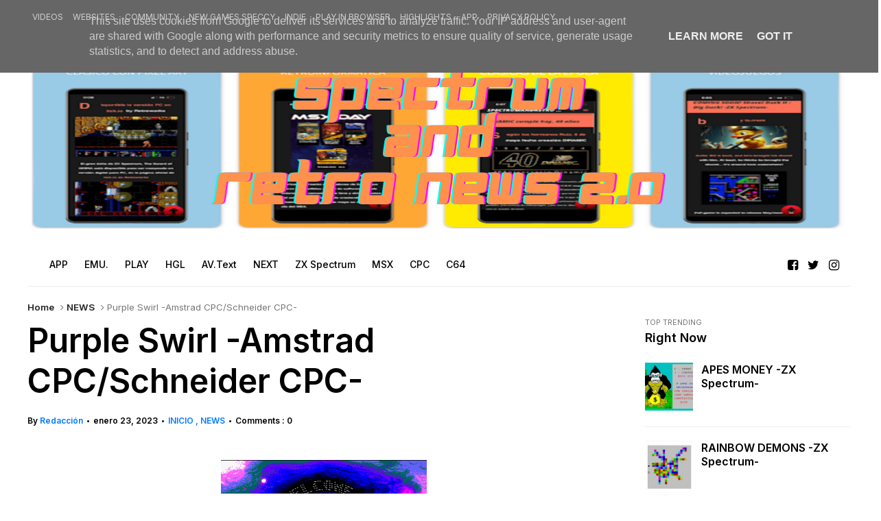

--- FILE ---
content_type: text/javascript; charset=UTF-8
request_url: https://www.spectrumandretronews.es/feeds/posts/default/-/NEWS?alt=json-in-script&callback=related_results_labels_thumbs&max-results=8
body_size: 8569
content:
// API callback
related_results_labels_thumbs({"version":"1.0","encoding":"UTF-8","feed":{"xmlns":"http://www.w3.org/2005/Atom","xmlns$openSearch":"http://a9.com/-/spec/opensearchrss/1.0/","xmlns$blogger":"http://schemas.google.com/blogger/2008","xmlns$georss":"http://www.georss.org/georss","xmlns$gd":"http://schemas.google.com/g/2005","xmlns$thr":"http://purl.org/syndication/thread/1.0","id":{"$t":"tag:blogger.com,1999:blog-1814006740187347382"},"updated":{"$t":"2026-01-21T07:25:46.733+00:00"},"category":[{"term":"INICIO"},{"term":"NEWS"},{"term":"ZX SPECTRUM"},{"term":"NEW GAMES"},{"term":"INDIE"},{"term":"HIGHLIGHTS"},{"term":"C64"},{"term":"MSXdev"},{"term":"CPC"},{"term":"ZX Spectrum NEXT"},{"term":"KICKSTARTER"},{"term":"NEW"},{"term":"RECORDANDO ZX"},{"term":"RECORDANDO CPC"},{"term":"RECORDANDO AVENTURAS CONVERSACIONALES"},{"term":"PODCASTS"}],"title":{"type":"text","$t":"-SAR NEWS 2.0-"},"subtitle":{"type":"html","$t":""},"link":[{"rel":"http://schemas.google.com/g/2005#feed","type":"application/atom+xml","href":"https:\/\/www.spectrumandretronews.es\/feeds\/posts\/default"},{"rel":"self","type":"application/atom+xml","href":"https:\/\/www.blogger.com\/feeds\/1814006740187347382\/posts\/default\/-\/NEWS?alt=json-in-script\u0026max-results=8"},{"rel":"alternate","type":"text/html","href":"https:\/\/www.spectrumandretronews.es\/search\/label\/NEWS"},{"rel":"hub","href":"http://pubsubhubbub.appspot.com/"},{"rel":"next","type":"application/atom+xml","href":"https:\/\/www.blogger.com\/feeds\/1814006740187347382\/posts\/default\/-\/NEWS\/-\/NEWS?alt=json-in-script\u0026start-index=9\u0026max-results=8"}],"author":[{"name":{"$t":"Redacción"},"uri":{"$t":"http:\/\/www.blogger.com\/profile\/03735531375266078373"},"email":{"$t":"noreply@blogger.com"},"gd$image":{"rel":"http://schemas.google.com/g/2005#thumbnail","width":"16","height":"16","src":"https:\/\/img1.blogblog.com\/img\/b16-rounded.gif"}}],"generator":{"version":"7.00","uri":"http://www.blogger.com","$t":"Blogger"},"openSearch$totalResults":{"$t":"3815"},"openSearch$startIndex":{"$t":"1"},"openSearch$itemsPerPage":{"$t":"8"},"entry":[{"id":{"$t":"tag:blogger.com,1999:blog-1814006740187347382.post-7084381047507774918"},"published":{"$t":"2026-01-21T07:25:00.007+00:00"},"updated":{"$t":"2026-01-21T07:25:46.733+00:00"},"category":[{"scheme":"http://www.blogger.com/atom/ns#","term":"INICIO"},{"scheme":"http://www.blogger.com/atom/ns#","term":"NEW GAMES"},{"scheme":"http://www.blogger.com/atom/ns#","term":"NEWS"},{"scheme":"http://www.blogger.com/atom/ns#","term":"ZX SPECTRUM"}],"title":{"type":"text","$t":"PIEPATI -ZX Spectrum 48K-"},"content":{"type":"html","$t":"\u003Cp style=\"text-align: center;\"\u003E\u003Cspan style=\"background-color: white; caret-color: rgb(117, 117, 117); color: #757575;\"\u003E\u003Cspan style=\"font-family: courier; font-size: medium;\"\u003E\u003Cb\u003EPIEPATI by Ale for ZX Spectrum 48K\u003C\/b\u003E\u003C\/span\u003E\u003C\/span\u003E\u003C\/p\u003E\u003Cp style=\"text-align: center;\"\u003E\u003Cspan style=\"background-color: white; caret-color: rgb(117, 117, 117); color: #757575;\"\u003E\u003Cspan style=\"font-family: courier; font-size: medium;\"\u003E\u003C\/span\u003E\u003C\/span\u003E\u003C\/p\u003E\u003Cdiv class=\"separator\" style=\"clear: both; text-align: center;\"\u003E\u003Cspan style=\"font-family: courier; font-size: medium;\"\u003E\u003Ca href=\"https:\/\/blogger.googleusercontent.com\/img\/b\/R29vZ2xl\/AVvXsEjVHOvU-d_yRR0dOZ4F4a5LiwKbGC6EMR9DQ1LzDxfby8AVKR712eKV87m1BmRTIYQ4IgEPKEPdUJTmK6FyDvZk1de21_KzYjspPnFOxLRIVi1dQFx7NsfDDBjcflsU17gDuW9eb0gqlEPlVgwgrrCsudCAhfkIXU9XE1Qr2PolkLmUapO6ThUGKhVdm0sw\/s786\/1.jpg\" imageanchor=\"1\" style=\"margin-left: 1em; margin-right: 1em;\"\u003E\u003Cimg border=\"0\" data-original-height=\"547\" data-original-width=\"786\" height=\"446\" src=\"https:\/\/blogger.googleusercontent.com\/img\/b\/R29vZ2xl\/AVvXsEjVHOvU-d_yRR0dOZ4F4a5LiwKbGC6EMR9DQ1LzDxfby8AVKR712eKV87m1BmRTIYQ4IgEPKEPdUJTmK6FyDvZk1de21_KzYjspPnFOxLRIVi1dQFx7NsfDDBjcflsU17gDuW9eb0gqlEPlVgwgrrCsudCAhfkIXU9XE1Qr2PolkLmUapO6ThUGKhVdm0sw\/w640-h446\/1.jpg\" width=\"640\" \/\u003E\u003C\/a\u003E\u003C\/span\u003E\u003C\/div\u003E\u003Cspan style=\"font-family: courier; font-size: medium;\"\u003E\u003Cbr \/\u003E\u003C\/span\u003E\u003Cspan style=\"background-color: white; caret-color: rgb(117, 117, 117); text-align: start;\"\u003E\u003Cspan style=\"font-family: courier; font-size: medium;\"\u003E\u003Cb\u003EPIEPATI\u003C\/b\u003E is a game based on the well-known ‘rock, paper, scissors’. As the author is Spanish, I gather that the name of the game comes precisely from ‘PEI-dra’ (rock), ‘PA-pel’ (paper), ‘TI-jera’ (scissors).\u0026nbsp;The budget for imagination ended up being spent on developing the game, and nothing else.\u003C\/span\u003E\u003C\/span\u003E\u003Cp\u003E\u003C\/p\u003E\u003Cp style=\"text-align: center;\"\u003E\u003Cspan style=\"background-color: white; caret-color: rgb(117, 117, 117); text-align: start;\"\u003E\u003Cspan style=\"font-family: courier; font-size: medium;\"\u003EThe game was developed entirely on the qaop online emulator. Our collaborator is certainly brave and determined.\u003C\/span\u003E\u003C\/span\u003E\u003C\/p\u003E\u003Cp style=\"text-align: center;\"\u003E\u003Cspan style=\"background-color: white; caret-color: rgb(117, 117, 117); text-align: start;\"\u003E\u003Cspan style=\"font-family: courier; font-size: medium;\"\u003EThis game takes part in a \u003Cb\u003ECRAP GAME COMPETITION 2025\u003C\/b\u003E.\u003C\/span\u003E\u003C\/span\u003E\u003C\/p\u003E\u003Cp style=\"text-align: center;\"\u003E\u003Cspan style=\"background-color: white; text-align: start;\"\u003E\u003Cspan style=\"font-family: courier; font-size: medium;\"\u003E\u003Cspan style=\"caret-color: rgb(117, 117, 117);\"\u003E\u003Cb\u003E\u003Ci\u003EDownload, \u003Ca href=\"https:\/\/kempston.itch.io\/cgc2025\"\u003Ehere\u003C\/a\u003E\u003C\/i\u003E\u003C\/b\u003E\u003C\/span\u003E\u003C\/span\u003E\u003C\/span\u003E\u003C\/p\u003E\u003Cp style=\"text-align: center;\"\u003E\u003Cspan style=\"font-family: courier;\"\u003E\u003Cb\u003E\u003Ci\u003E\u003Cspan style=\"background-color: white; text-align: start;\"\u003E\u003Cspan style=\"font-size: medium;\"\u003E\u003Cspan style=\"caret-color: rgb(117, 117, 117);\"\u003ESource:\u003C\/span\u003E\u003C\/span\u003E\u003C\/span\u003E\u003Ca href=\"https:\/\/kempston.itch.io\/cgc2025\" style=\"text-align: left;\"\u003Ehttps:\/\/kempston.itch.io\/cgc2025\u003C\/a\u003E\u003C\/i\u003E\u003C\/b\u003E\u003C\/span\u003E\u003C\/p\u003E"},"link":[{"rel":"replies","type":"application/atom+xml","href":"https:\/\/www.spectrumandretronews.es\/feeds\/7084381047507774918\/comments\/default","title":"Enviar comentarios"},{"rel":"replies","type":"text/html","href":"https:\/\/www.spectrumandretronews.es\/2026\/01\/piepati-zx-spectrum-48k.html#comment-form","title":"0 comentarios"},{"rel":"edit","type":"application/atom+xml","href":"https:\/\/www.blogger.com\/feeds\/1814006740187347382\/posts\/default\/7084381047507774918"},{"rel":"self","type":"application/atom+xml","href":"https:\/\/www.blogger.com\/feeds\/1814006740187347382\/posts\/default\/7084381047507774918"},{"rel":"alternate","type":"text/html","href":"https:\/\/www.spectrumandretronews.es\/2026\/01\/piepati-zx-spectrum-48k.html","title":"PIEPATI -ZX Spectrum 48K-"}],"author":[{"name":{"$t":"Redacción"},"uri":{"$t":"http:\/\/www.blogger.com\/profile\/03735531375266078373"},"email":{"$t":"noreply@blogger.com"},"gd$image":{"rel":"http://schemas.google.com/g/2005#thumbnail","width":"16","height":"16","src":"https:\/\/img1.blogblog.com\/img\/b16-rounded.gif"}}],"media$thumbnail":{"xmlns$media":"http://search.yahoo.com/mrss/","url":"https:\/\/blogger.googleusercontent.com\/img\/b\/R29vZ2xl\/AVvXsEjVHOvU-d_yRR0dOZ4F4a5LiwKbGC6EMR9DQ1LzDxfby8AVKR712eKV87m1BmRTIYQ4IgEPKEPdUJTmK6FyDvZk1de21_KzYjspPnFOxLRIVi1dQFx7NsfDDBjcflsU17gDuW9eb0gqlEPlVgwgrrCsudCAhfkIXU9XE1Qr2PolkLmUapO6ThUGKhVdm0sw\/s72-w640-h446-c\/1.jpg","height":"72","width":"72"},"thr$total":{"$t":"0"}},{"id":{"$t":"tag:blogger.com,1999:blog-1814006740187347382.post-1849138253962973959"},"published":{"$t":"2026-01-21T07:19:20.644+00:00"},"updated":{"$t":"2026-01-21T07:19:33.921+00:00"},"category":[{"scheme":"http://www.blogger.com/atom/ns#","term":"HIGHLIGHTS"},{"scheme":"http://www.blogger.com/atom/ns#","term":"INDIE"},{"scheme":"http://www.blogger.com/atom/ns#","term":"INICIO"},{"scheme":"http://www.blogger.com/atom/ns#","term":"KICKSTARTER"},{"scheme":"http://www.blogger.com/atom/ns#","term":"NEWS"}],"title":{"type":"text","$t":"Escape 2049: A new platformer game for Megadrive \u0026 GBA -KICKSTARTER-"},"content":{"type":"html","$t":"\u003Cp style=\"text-align: left;\"\u003E\u003Cspan style=\"background-color: #fbfbfa; caret-color: rgb(40, 40, 40); color: #282828; font-size: 18px; text-align: center;\"\u003E\u003Cspan style=\"font-family: courier;\"\u003EOrionSoft is bringing you a new action puzzle platformer game for the Sega Genesis \/ MegaDrive, Gameboy Advance \u0026amp; Steam.\u003C\/span\u003E\u003C\/span\u003E\u003C\/p\u003E\u003Cp style=\"text-align: left;\"\u003E\u003Cspan style=\"background-color: #fbfbfa; caret-color: rgb(40, 40, 40); color: #282828; font-size: 18px; text-align: center;\"\u003E\u003C\/span\u003E\u003C\/p\u003E\u003Cdiv class=\"separator\" style=\"clear: both; text-align: center;\"\u003E\u003Ca href=\"https:\/\/blogger.googleusercontent.com\/img\/b\/R29vZ2xl\/AVvXsEjKjqlWvlZtc8H3E_VwTiM4hSeDwfY8QBa4BtQSyqyC7j1Gcm1R4ft0DzP46vHitYh97PiDs8z-oads2yz1XQ1A69zTtkhc0eGeTPeuSkJP8ehy2UKQERs3PYzo8x45h7FPGgescv94zj_r3M7j5wYZ1jy1f6M-BHFQXPlwk4vYsfssSluJ0AFdL9vqpIix\/s810\/Captura%20de%20pantalla%202026-01-21%20a%20las%208.13.13.png\" imageanchor=\"1\" style=\"margin-left: 1em; margin-right: 1em;\"\u003E\u003Cimg border=\"0\" data-original-height=\"457\" data-original-width=\"810\" height=\"362\" src=\"https:\/\/blogger.googleusercontent.com\/img\/b\/R29vZ2xl\/AVvXsEjKjqlWvlZtc8H3E_VwTiM4hSeDwfY8QBa4BtQSyqyC7j1Gcm1R4ft0DzP46vHitYh97PiDs8z-oads2yz1XQ1A69zTtkhc0eGeTPeuSkJP8ehy2UKQERs3PYzo8x45h7FPGgescv94zj_r3M7j5wYZ1jy1f6M-BHFQXPlwk4vYsfssSluJ0AFdL9vqpIix\/w640-h362\/Captura%20de%20pantalla%202026-01-21%20a%20las%208.13.13.png\" width=\"640\" \/\u003E\u003C\/a\u003E\u003C\/div\u003E\u003Cbr \/\u003E\u003Cp\u003E\u003C\/p\u003E\u003Cp style=\"border: 0px; box-sizing: inherit; caret-color: rgb(40, 40, 40); color: #282828; font-feature-settings: inherit; font-kerning: inherit; font-optical-sizing: inherit; font-size-adjust: inherit; font-size: 16px; font-variant-alternates: inherit; font-variant-east-asian: inherit; font-variant-ligatures: inherit; font-variant-numeric: inherit; font-variant-position: inherit; font-variation-settings: inherit; font-width: inherit; line-height: 2.4rem; margin: 0px; padding: 0px 0px 3rem; vertical-align: baseline;\"\u003E\u003C\/p\u003E\u003Cdiv style=\"text-align: center;\"\u003E\u003Cspan style=\"font-family: courier;\"\u003EEscape 2049 is a new action puzzle platformer game made for the Sega Genesis \/ MegaDrive with ports planned for Gameboy Advance \u0026amp; Steam.\u003C\/span\u003E\u003C\/div\u003E\u003Cspan style=\"font-family: courier;\"\u003E\u003Cdiv style=\"text-align: center;\"\u003EIt is the sequel of Escape 2042, originally released in 2016 for the Sega Genesis \/ MegaDrive \u0026amp; Gameboy.\u003C\/div\u003E\u003Cdiv style=\"text-align: center;\"\u003E\u003Cbr \/\u003E\u003C\/div\u003E\u003Cdiv style=\"text-align: center;\"\u003E\u003Cimg class=\"fit js-lazy-image\" data-src=\"https:\/\/i.kickstarter.com\/assets\/052\/204\/511\/da3fb4078616fa43b9ca18743f79fd89_original.gif?fit=scale-down\u0026amp;origin=ugc\u0026amp;q=92\u0026amp;v=1768313392\u0026amp;width=680\u0026amp;sig=%2FAbC2mqc%2B973vA5iw5Tz%2B8XsGr4HSCquWT59p8GyEH4%3D\" height=\"448\" src=\"https:\/\/i.kickstarter.com\/assets\/052\/204\/511\/da3fb4078616fa43b9ca18743f79fd89_original.gif?fit=scale-down\u0026amp;origin=ugc\u0026amp;q=92\u0026amp;v=1768313392\u0026amp;width=680\u0026amp;sig=%2FAbC2mqc%2B973vA5iw5Tz%2B8XsGr4HSCquWT59p8GyEH4%3D\" style=\"caret-color: rgb(0, 0, 0); color: black; text-align: start;\" width=\"640\" \/\u003E\u003C\/div\u003E\u003C\/span\u003E\u003Cp\u003E\u003C\/p\u003E\u003Cp style=\"border: 0px; box-sizing: inherit; caret-color: rgb(40, 40, 40); color: #282828; font-feature-settings: inherit; font-kerning: inherit; font-optical-sizing: inherit; font-size-adjust: inherit; font-size: 16px; font-variant-alternates: inherit; font-variant-east-asian: inherit; font-variant-ligatures: inherit; font-variant-numeric: inherit; font-variant-position: inherit; font-variation-settings: inherit; font-width: inherit; line-height: 2.4rem; margin: 0px; padding: 0px 0px 3rem; text-align: center; vertical-align: baseline;\"\u003E\u003Cspan style=\"font-family: courier;\"\u003EPlay Elena in this action shooting game set in 4 different worlds, featuring 12 levels and 12 bosses, challenging puzzles, a stunning intro and full motion videos!\u003C\/span\u003E\u003C\/p\u003E\u003Cp style=\"border: 0px; box-sizing: inherit; caret-color: rgb(40, 40, 40); color: #282828; font-feature-settings: inherit; font-kerning: inherit; font-optical-sizing: inherit; font-size-adjust: inherit; font-size: 16px; font-variant-alternates: inherit; font-variant-east-asian: inherit; font-variant-ligatures: inherit; font-variant-numeric: inherit; font-variant-position: inherit; font-variation-settings: inherit; font-width: inherit; line-height: 2.4rem; margin: 0px; padding: 0px 0px 3rem; text-align: center; vertical-align: baseline;\"\u003E\u003Cspan style=\"border: 0px; box-sizing: inherit; color: #028858; cursor: pointer; font-family: courier; font-feature-settings: inherit; font-kerning: inherit; font-optical-sizing: inherit; font-size-adjust: inherit; font-style: inherit; font-variant-alternates: inherit; font-variant-caps: inherit; font-variant-east-asian: inherit; font-variant-ligatures: inherit; font-variant-numeric: inherit; font-variant-position: inherit; font-variation-settings: inherit; font-width: inherit; line-height: inherit; margin: 0px; padding: 0px; vertical-align: baseline;\"\u003E\u003Ca href=\"https:\/\/orionsoft.games\/Escape2049_demo.zip\" rel=\"noopener\" style=\"border: 0px; box-sizing: inherit; color: #028858; cursor: pointer; font-feature-settings: inherit; font-kerning: inherit; font-optical-sizing: inherit; font-size-adjust: inherit; font-style: inherit; font-variant-alternates: inherit; font-variant-caps: inherit; font-variant-east-asian: inherit; font-variant-ligatures: inherit; font-variant-numeric: inherit; font-variant-position: inherit; font-variation-settings: inherit; font-width: inherit; line-height: inherit; margin: 0px; padding: 0px; vertical-align: baseline;\" target=\"_blank\"\u003EDownload the playable demo for the Sega Genesis \/ Megadrive !\u003C\/a\u003E\u003C\/span\u003E\u003C\/p\u003E\u003Cp style=\"border: 0px; box-sizing: inherit; caret-color: rgb(40, 40, 40); color: #282828; font-feature-settings: inherit; font-kerning: inherit; font-optical-sizing: inherit; font-size-adjust: inherit; font-variant-alternates: inherit; font-variant-east-asian: inherit; font-variant-ligatures: inherit; font-variant-numeric: inherit; font-variant-position: inherit; font-variation-settings: inherit; font-width: inherit; line-height: 2.4rem; margin: 0px; padding: 0px 0px 3rem; text-align: center; vertical-align: baseline;\"\u003E\u003Cspan style=\"font-family: courier; font-size: medium;\"\u003E\u003Cb\u003E\u003Ci\u003ESource: \u003Ca href=\"https:\/\/www.kickstarter.com\/projects\/orionsoft-games\/escape-2049-a-new-platformer-game-for-megadrive-and-gba?ref=discovery_category\u0026amp;total_hits=23346\u0026amp;category_id=35\"\u003EKICKSTARTER\u003C\/a\u003E\u003C\/i\u003E\u003C\/b\u003E\u003C\/span\u003E\u003C\/p\u003E"},"link":[{"rel":"replies","type":"application/atom+xml","href":"https:\/\/www.spectrumandretronews.es\/feeds\/1849138253962973959\/comments\/default","title":"Enviar comentarios"},{"rel":"replies","type":"text/html","href":"https:\/\/www.spectrumandretronews.es\/2026\/01\/escape-2049-new-platformer-game-for.html#comment-form","title":"0 comentarios"},{"rel":"edit","type":"application/atom+xml","href":"https:\/\/www.blogger.com\/feeds\/1814006740187347382\/posts\/default\/1849138253962973959"},{"rel":"self","type":"application/atom+xml","href":"https:\/\/www.blogger.com\/feeds\/1814006740187347382\/posts\/default\/1849138253962973959"},{"rel":"alternate","type":"text/html","href":"https:\/\/www.spectrumandretronews.es\/2026\/01\/escape-2049-new-platformer-game-for.html","title":"Escape 2049: A new platformer game for Megadrive \u0026 GBA -KICKSTARTER-"}],"author":[{"name":{"$t":"Redacción"},"uri":{"$t":"http:\/\/www.blogger.com\/profile\/03735531375266078373"},"email":{"$t":"noreply@blogger.com"},"gd$image":{"rel":"http://schemas.google.com/g/2005#thumbnail","width":"16","height":"16","src":"https:\/\/img1.blogblog.com\/img\/b16-rounded.gif"}}],"media$thumbnail":{"xmlns$media":"http://search.yahoo.com/mrss/","url":"https:\/\/blogger.googleusercontent.com\/img\/b\/R29vZ2xl\/AVvXsEjKjqlWvlZtc8H3E_VwTiM4hSeDwfY8QBa4BtQSyqyC7j1Gcm1R4ft0DzP46vHitYh97PiDs8z-oads2yz1XQ1A69zTtkhc0eGeTPeuSkJP8ehy2UKQERs3PYzo8x45h7FPGgescv94zj_r3M7j5wYZ1jy1f6M-BHFQXPlwk4vYsfssSluJ0AFdL9vqpIix\/s72-w640-h362-c\/Captura%20de%20pantalla%202026-01-21%20a%20las%208.13.13.png","height":"72","width":"72"},"thr$total":{"$t":"0"}},{"id":{"$t":"tag:blogger.com,1999:blog-1814006740187347382.post-7232449252310679642"},"published":{"$t":"2026-01-20T08:57:00.003+00:00"},"updated":{"$t":"2026-01-20T08:57:33.774+00:00"},"category":[{"scheme":"http://www.blogger.com/atom/ns#","term":"C64"},{"scheme":"http://www.blogger.com/atom/ns#","term":"INICIO"},{"scheme":"http://www.blogger.com/atom/ns#","term":"NEWS"}],"title":{"type":"text","$t":"Rally Retro -C64-"},"content":{"type":"html","$t":"\u003Cp style=\"text-align: center;\"\u003E\u003Cspan style=\"font-family: courier; font-size: large;\"\u003E\u0026nbsp;by Carlos Games\u003C\/span\u003E\u003C\/p\u003E\u003Cp style=\"text-align: center;\"\u003E\u003C\/p\u003E\u003Cdiv class=\"separator\" style=\"clear: both; text-align: center;\"\u003E\u003Ca href=\"https:\/\/blogger.googleusercontent.com\/img\/b\/R29vZ2xl\/AVvXsEhrhlcFLyzJrt2UO_dLHlHOpeQKSkAgDcfKnyVtmCbhSqL3RZ9hymjVnzXS-EV97cfRHKKnYYvrGeB3uz0SB2AcJS4IydIOvioWAtC5MYKw50CtbIespllbuzz5dH-pFrTtxsT0GoKd-pCZFFjqecUkjkzwNS_NH1x9UXh-7xlO_zXNXVs5_AIPjSm6qOLG\/s1500\/3.png\" imageanchor=\"1\" style=\"margin-left: 1em; margin-right: 1em;\"\u003E\u003Cimg alt=\"Rally Retro -C64-\" border=\"0\" data-original-height=\"700\" data-original-width=\"1500\" height=\"298\" src=\"https:\/\/blogger.googleusercontent.com\/img\/b\/R29vZ2xl\/AVvXsEhrhlcFLyzJrt2UO_dLHlHOpeQKSkAgDcfKnyVtmCbhSqL3RZ9hymjVnzXS-EV97cfRHKKnYYvrGeB3uz0SB2AcJS4IydIOvioWAtC5MYKw50CtbIespllbuzz5dH-pFrTtxsT0GoKd-pCZFFjqecUkjkzwNS_NH1x9UXh-7xlO_zXNXVs5_AIPjSm6qOLG\/w640-h298\/3.png\" title=\"Rally Retro -C64-\" width=\"640\" \/\u003E\u003C\/a\u003E\u003C\/div\u003E\u003Cbr \/\u003E\u003Cp\u003E\u003C\/p\u003E\u003Cp style=\"caret-color: rgb(224, 230, 240); line-height: 1.4; margin-top: 0px;\"\u003E\u003Cspan style=\"font-family: courier; font-size: medium;\"\u003EUn juego narrativo interactivo en formato retro, donde cada decisión cambia el rumbo de la carrera.\u003C\/span\u003E\u003C\/p\u003E\u003Cp style=\"caret-color: rgb(224, 230, 240); line-height: 1.4;\"\u003E\u003Cspan style=\"font-family: courier; font-size: medium;\"\u003EEres el piloto de un clásico auto de rally que enfrenta lluvia, noche y tensión mecánica. El público grita, los rivales presionan y la pista se convierte en un espejo traicionero.\u003C\/span\u003E\u003C\/p\u003E\u003Cp style=\"caret-color: rgb(224, 230, 240); line-height: 1.4;\"\u003E\u003C\/p\u003E\u003Cdiv class=\"separator\" style=\"clear: both; text-align: center;\"\u003E\u003Ca href=\"https:\/\/blogger.googleusercontent.com\/img\/b\/R29vZ2xl\/AVvXsEiHlZSZPBbiyohsbnPkV_TbhlRkpjpeL5xOejlHFWczkfw8_DXsP1cI2agGUugnXAw5n1ndIFhQEp3wri7spXG-o6glJekMlaH0Ophgnz3G65wXJcjEkMPmgvgBMjTd5YNKRmO_wI7ih_CJMS-CHw4ODyWYaPkbgvWucR5Ht8K8IdkHHCxAjhufAAU1b7wn\/s347\/4.png\" imageanchor=\"1\" style=\"margin-left: 1em; margin-right: 1em;\"\u003E\u003Cimg border=\"0\" data-original-height=\"195\" data-original-width=\"347\" height=\"360\" src=\"https:\/\/blogger.googleusercontent.com\/img\/b\/R29vZ2xl\/AVvXsEiHlZSZPBbiyohsbnPkV_TbhlRkpjpeL5xOejlHFWczkfw8_DXsP1cI2agGUugnXAw5n1ndIFhQEp3wri7spXG-o6glJekMlaH0Ophgnz3G65wXJcjEkMPmgvgBMjTd5YNKRmO_wI7ih_CJMS-CHw4ODyWYaPkbgvWucR5Ht8K8IdkHHCxAjhufAAU1b7wn\/w640-h360\/4.png\" width=\"640\" \/\u003E\u003C\/a\u003E\u003C\/div\u003E\u003Cp\u003E\u003C\/p\u003E\u003Cp style=\"caret-color: rgb(224, 230, 240); line-height: 1.4;\"\u003E\u003Cspan style=\"font-family: courier; font-size: medium;\"\u003ECada pasaje está diseñado como una aventura ramificada:\u003C\/span\u003E\u003C\/p\u003E\u003Cp style=\"caret-color: rgb(224, 230, 240); line-height: 1.4;\"\u003E\u003Cspan style=\"font-family: courier; font-size: medium;\"\u003E• Salidas controladas o arriesgadas que pueden terminar en gloria… o en abandono inmediato.\u003C\/span\u003E\u003C\/p\u003E\u003Cp style=\"caret-color: rgb(224, 230, 240); line-height: 1.4;\"\u003E\u003Cspan style=\"font-family: courier; font-size: medium;\"\u003E• Tramos con lluvia y noche que ponen a prueba tu concentración y tu instinto.\u003C\/span\u003E\u003C\/p\u003E\u003Cp style=\"caret-color: rgb(224, 230, 240); line-height: 1.4;\"\u003E\u003Cspan style=\"font-family: courier; font-size: medium;\"\u003E• Finales múltiples que van desde la victoria épica hasta la suspensión de la carrera.\u003C\/span\u003E\u003C\/p\u003E\u003Cp style=\"caret-color: rgb(224, 230, 240); line-height: 1.4;\"\u003E\u003Cspan style=\"font-family: courier; font-size: medium;\"\u003ECon estética pixel art inspirada en los 80s, y narrativa modular, cada partida es distinta, cada decisión abre un nuevo camino.\u003C\/span\u003E\u003C\/p\u003E\u003Cp style=\"caret-color: rgb(224, 230, 240); line-height: 1.4;\"\u003E\u003Cspan style=\"font-family: courier; font-size: medium;\"\u003E¿Cruzarás la meta primero, o quedarás fuera antes de empezar?\u003C\/span\u003E\u003C\/p\u003E\u003Cp style=\"caret-color: rgb(224, 230, 240); line-height: 1.4;\"\u003E\u003Cspan style=\"font-family: courier; font-size: medium;\"\u003ELa tormenta está sobre ti. La carrera comienza ahora.\u003C\/span\u003E\u003C\/p\u003E\u003Cp style=\"caret-color: rgb(224, 230, 240); line-height: 1.4;\"\u003E\u003Cstrong\u003E\u003Cspan style=\"font-family: courier; font-size: medium;\"\u003ECaracterísticas técnicas:\u003C\/span\u003E\u003C\/strong\u003E\u003C\/p\u003E\u003Cp style=\"caret-color: rgb(224, 230, 240); line-height: 1.4;\"\u003E\u003Cspan style=\"font-family: courier; font-size: medium;\"\u003E💾 Formato: archivo .d64 para emulador o hardware real\u003C\/span\u003E\u003C\/p\u003E\u003Cp style=\"caret-color: rgb(224, 230, 240); line-height: 1.4;\"\u003E\u003Cspan style=\"font-family: courier; font-size: medium;\"\u003E🎨 Estilo: pixel art en paleta C64\u003C\/span\u003E\u003C\/p\u003E\u003Cp style=\"caret-color: rgb(224, 230, 240); line-height: 1.4;\"\u003E\u003Cspan style=\"font-family: courier; font-size: medium;\"\u003E🛠️ Motor: BlocklyVN8bit\u003C\/span\u003E\u003C\/p\u003E\u003Cp style=\"caret-color: rgb(224, 230, 240); line-height: 1.4;\"\u003E\u003Cspan style=\"font-family: courier; font-size: medium;\"\u003E🌐 Idioma: español\u003C\/span\u003E\u003C\/p\u003E\u003Cp style=\"caret-color: rgb(224, 230, 240); line-height: 1.4;\"\u003E\u003Cspan style=\"font-family: courier; font-size: medium;\"\u003E🖥️ Plataforma: Commodore 64 (.d64)\u003C\/span\u003E\u003C\/p\u003E\u003Cp style=\"caret-color: rgb(224, 230, 240); line-height: 1.4; text-align: center;\"\u003E\u003Cspan style=\"font-family: courier; font-size: medium;\"\u003E\u003Ci\u003E\u003Cb\u003EComprar, \u003Ca href=\"https:\/\/carlosgames.itch.io\/rally-retro-c64\"\u003Eaquí\u003C\/a\u003E\u003C\/b\u003E\u003C\/i\u003E\u003C\/span\u003E\u003C\/p\u003E\u003Cp style=\"caret-color: rgb(224, 230, 240); line-height: 1.4; text-align: center;\"\u003E\u003Cspan style=\"font-family: courier; font-size: medium;\"\u003E\u003Ci\u003E\u003Cb\u003EFuente:\u0026nbsp;\u003Ca href=\"https:\/\/carlosgames.itch.io\/rally-retro-c64\"\u003Ehttps:\/\/carlosgames.itch.io\/rally-retro-c64\u003C\/a\u003E\u003C\/b\u003E\u003C\/i\u003E\u003C\/span\u003E\u003C\/p\u003E"},"link":[{"rel":"replies","type":"application/atom+xml","href":"https:\/\/www.spectrumandretronews.es\/feeds\/7232449252310679642\/comments\/default","title":"Enviar comentarios"},{"rel":"replies","type":"text/html","href":"https:\/\/www.spectrumandretronews.es\/2026\/01\/rally-retro-c64.html#comment-form","title":"0 comentarios"},{"rel":"edit","type":"application/atom+xml","href":"https:\/\/www.blogger.com\/feeds\/1814006740187347382\/posts\/default\/7232449252310679642"},{"rel":"self","type":"application/atom+xml","href":"https:\/\/www.blogger.com\/feeds\/1814006740187347382\/posts\/default\/7232449252310679642"},{"rel":"alternate","type":"text/html","href":"https:\/\/www.spectrumandretronews.es\/2026\/01\/rally-retro-c64.html","title":"Rally Retro -C64-"}],"author":[{"name":{"$t":"Redacción"},"uri":{"$t":"http:\/\/www.blogger.com\/profile\/03735531375266078373"},"email":{"$t":"noreply@blogger.com"},"gd$image":{"rel":"http://schemas.google.com/g/2005#thumbnail","width":"16","height":"16","src":"https:\/\/img1.blogblog.com\/img\/b16-rounded.gif"}}],"media$thumbnail":{"xmlns$media":"http://search.yahoo.com/mrss/","url":"https:\/\/blogger.googleusercontent.com\/img\/b\/R29vZ2xl\/AVvXsEhrhlcFLyzJrt2UO_dLHlHOpeQKSkAgDcfKnyVtmCbhSqL3RZ9hymjVnzXS-EV97cfRHKKnYYvrGeB3uz0SB2AcJS4IydIOvioWAtC5MYKw50CtbIespllbuzz5dH-pFrTtxsT0GoKd-pCZFFjqecUkjkzwNS_NH1x9UXh-7xlO_zXNXVs5_AIPjSm6qOLG\/s72-w640-h298-c\/3.png","height":"72","width":"72"},"thr$total":{"$t":"0"}},{"id":{"$t":"tag:blogger.com,1999:blog-1814006740187347382.post-6367804541559161223"},"published":{"$t":"2026-01-20T08:50:00.005+00:00"},"updated":{"$t":"2026-01-20T08:50:34.007+00:00"},"category":[{"scheme":"http://www.blogger.com/atom/ns#","term":"CPC"},{"scheme":"http://www.blogger.com/atom/ns#","term":"INICIO"},{"scheme":"http://www.blogger.com/atom/ns#","term":"NEWS"}],"title":{"type":"text","$t":"Compilacion para Dandanator -Amstrad CPC-"},"content":{"type":"html","$t":"\u003Cp style=\"text-align: center;\"\u003E\u003Cspan style=\"font-family: courier; font-size: large;\"\u003E\u0026nbsp;by 21bloques\u003C\/span\u003E\u003C\/p\u003E\u003Cp style=\"text-align: center;\"\u003E\u003C\/p\u003E\u003Cdiv class=\"separator\" style=\"clear: both; text-align: center;\"\u003E\u003Ca href=\"https:\/\/blogger.googleusercontent.com\/img\/b\/R29vZ2xl\/AVvXsEjJ-hfWMa7PnzeMkkKyPVo6NgTo48G4Fxs1rso6ZTCwWrQgGI8n-XXdiVAqjNIgnrN4BfZnVvpegaGjgXtJU2ad81A4DSn-WoSbB_KmR5PyBxCKaKJDcoYtcSZaY3czw6Zgjn08Wz9IktiK96kZUKbnh_W6Bs0hyOMORQzRAu8sK921P2z5Vwb-aSB6iQtL\/s347\/2.png\" imageanchor=\"1\" style=\"margin-left: 1em; margin-right: 1em;\"\u003E\u003Cimg border=\"0\" data-original-height=\"238\" data-original-width=\"347\" height=\"438\" src=\"https:\/\/blogger.googleusercontent.com\/img\/b\/R29vZ2xl\/AVvXsEjJ-hfWMa7PnzeMkkKyPVo6NgTo48G4Fxs1rso6ZTCwWrQgGI8n-XXdiVAqjNIgnrN4BfZnVvpegaGjgXtJU2ad81A4DSn-WoSbB_KmR5PyBxCKaKJDcoYtcSZaY3czw6Zgjn08Wz9IktiK96kZUKbnh_W6Bs0hyOMORQzRAu8sK921P2z5Vwb-aSB6iQtL\/w640-h438\/2.png\" width=\"640\" \/\u003E\u003C\/a\u003E\u003C\/div\u003E\u003Cbr \/\u003E\u003Cspan style=\"font-family: courier; font-size: large;\"\u003ERecopilación de juegos, para el Amstrad CPC, de 21bloques en formato Dandanator, lo que hace una fantástica, pequeña base de datos ejecutable del autor.\u003C\/span\u003E\u003Cp\u003E\u003C\/p\u003E\u003Cp style=\"text-align: center;\"\u003E\u003Cspan style=\"font-family: courier; font-size: large;\"\u003E\u003Cb\u003E\u003Ci\u003EDescarga, \u003Ca href=\"https:\/\/21bloques.itch.io\/compilation-for-dandanator\"\u003Eaquí\u003C\/a\u003E\u003C\/i\u003E\u003C\/b\u003E\u003C\/span\u003E\u003C\/p\u003E\u003Cp style=\"text-align: center;\"\u003E\u003Cb\u003E\u003Ci\u003E\u003Cspan style=\"font-family: courier;\"\u003E\u003Cspan style=\"font-size: large;\"\u003EFuente:\u003C\/span\u003E\u003Ca href=\"https:\/\/21bloques.itch.io\/compilation-for-dandanator\" style=\"text-align: left;\"\u003Ehttps:\/\/21bloques.itch.io\/compilation-for-dandanator\u003C\/a\u003E\u003C\/span\u003E\u003C\/i\u003E\u003C\/b\u003E\u003C\/p\u003E"},"link":[{"rel":"replies","type":"application/atom+xml","href":"https:\/\/www.spectrumandretronews.es\/feeds\/6367804541559161223\/comments\/default","title":"Enviar comentarios"},{"rel":"replies","type":"text/html","href":"https:\/\/www.spectrumandretronews.es\/2026\/01\/compilacion-para-dandanator-amstrad-cpc.html#comment-form","title":"0 comentarios"},{"rel":"edit","type":"application/atom+xml","href":"https:\/\/www.blogger.com\/feeds\/1814006740187347382\/posts\/default\/6367804541559161223"},{"rel":"self","type":"application/atom+xml","href":"https:\/\/www.blogger.com\/feeds\/1814006740187347382\/posts\/default\/6367804541559161223"},{"rel":"alternate","type":"text/html","href":"https:\/\/www.spectrumandretronews.es\/2026\/01\/compilacion-para-dandanator-amstrad-cpc.html","title":"Compilacion para Dandanator -Amstrad CPC-"}],"author":[{"name":{"$t":"Redacción"},"uri":{"$t":"http:\/\/www.blogger.com\/profile\/03735531375266078373"},"email":{"$t":"noreply@blogger.com"},"gd$image":{"rel":"http://schemas.google.com/g/2005#thumbnail","width":"16","height":"16","src":"https:\/\/img1.blogblog.com\/img\/b16-rounded.gif"}}],"media$thumbnail":{"xmlns$media":"http://search.yahoo.com/mrss/","url":"https:\/\/blogger.googleusercontent.com\/img\/b\/R29vZ2xl\/AVvXsEjJ-hfWMa7PnzeMkkKyPVo6NgTo48G4Fxs1rso6ZTCwWrQgGI8n-XXdiVAqjNIgnrN4BfZnVvpegaGjgXtJU2ad81A4DSn-WoSbB_KmR5PyBxCKaKJDcoYtcSZaY3czw6Zgjn08Wz9IktiK96kZUKbnh_W6Bs0hyOMORQzRAu8sK921P2z5Vwb-aSB6iQtL\/s72-w640-h438-c\/2.png","height":"72","width":"72"},"thr$total":{"$t":"0"}},{"id":{"$t":"tag:blogger.com,1999:blog-1814006740187347382.post-1741466110686108550"},"published":{"$t":"2026-01-20T08:44:00.008+00:00"},"updated":{"$t":"2026-01-20T08:45:17.005+00:00"},"category":[{"scheme":"http://www.blogger.com/atom/ns#","term":"HIGHLIGHTS"},{"scheme":"http://www.blogger.com/atom/ns#","term":"INDIE"},{"scheme":"http://www.blogger.com/atom/ns#","term":"INICIO"},{"scheme":"http://www.blogger.com/atom/ns#","term":"NEWS"}],"title":{"type":"text","$t":"Ultimate Soccer Manager 98-99 25-26 -PC-"},"content":{"type":"html","$t":"\u003Cp style=\"text-align: center;\"\u003E\u003Cspan style=\"font-family: courier;\"\u003E\u0026nbsp;by Dicaprio Productions Studio\u003C\/span\u003E\u003C\/p\u003E\u003Cp style=\"text-align: center;\"\u003E\u003C\/p\u003E\u003Cdiv class=\"separator\" style=\"clear: both; text-align: center;\"\u003E\u003Ca href=\"https:\/\/blogger.googleusercontent.com\/img\/b\/R29vZ2xl\/AVvXsEh2ik2aYdKUbdyAm4nofhBfUgC4I1z9XlqP1WPof1H9CUQ0ZOMWe3loqsuGVphAbgSX0AoFSh9TPJ2V9jA2BXyIgul5WdHDoE-tvdSikqtYEKevaASWmyN3F07aR514L7pH4ZyPwOMZ6nJZCubu3hIGG2z3Hx-Z8rZ83HTX0QYykdqGBDs94hRaCRv0VZrm\/s347\/1.jpg\" imageanchor=\"1\" style=\"margin-left: 1em; margin-right: 1em;\"\u003E\u003Cimg border=\"0\" data-original-height=\"347\" data-original-width=\"347\" height=\"640\" src=\"https:\/\/blogger.googleusercontent.com\/img\/b\/R29vZ2xl\/AVvXsEh2ik2aYdKUbdyAm4nofhBfUgC4I1z9XlqP1WPof1H9CUQ0ZOMWe3loqsuGVphAbgSX0AoFSh9TPJ2V9jA2BXyIgul5WdHDoE-tvdSikqtYEKevaASWmyN3F07aR514L7pH4ZyPwOMZ6nJZCubu3hIGG2z3Hx-Z8rZ83HTX0QYykdqGBDs94hRaCRv0VZrm\/w640-h640\/1.jpg\" width=\"640\" \/\u003E\u003C\/a\u003E\u003C\/div\u003E\u003Cspan style=\"font-family: courier; font-size: medium;\"\u003E\u003Cbr \/\u003E\u003Cspan style=\"background-color: white; caret-color: rgb(34, 34, 34); color: #222222; text-align: start;\"\u003EThe Sensation USM 99 fully updated to 25-26 season :) windows 10 and 11 ready to play!\u003C\/span\u003E\u003C\/span\u003E\u003Cp\u003E\u003C\/p\u003E\u003Cp style=\"text-align: center;\"\u003E\u003Cspan style=\"font-family: courier; font-size: medium;\"\u003E\u003Cspan style=\"background-color: white; caret-color: rgb(34, 34, 34); color: #222222; text-align: start;\"\u003E\u003Cb\u003E\u003Ci\u003EBuy, \u003Ca href=\"https:\/\/swos21z.itch.io\/ultimate-soccer-manager-98-99-25-26\"\u003Ehere\u003C\/a\u003E\u003C\/i\u003E\u003C\/b\u003E\u003C\/span\u003E\u003C\/span\u003E\u003C\/p\u003E\u003Cp style=\"text-align: center;\"\u003E\u003Cb\u003E\u003Ci\u003E\u003Cspan style=\"font-family: courier; font-size: medium;\"\u003E\u003Cspan style=\"background-color: white; caret-color: rgb(34, 34, 34); color: #222222; text-align: start;\"\u003ESource:\u003C\/span\u003E\u003C\/span\u003E\u003Ca href=\"https:\/\/swos21z.itch.io\/ultimate-soccer-manager-98-99-25-26\" style=\"text-align: left;\"\u003Ehttps:\/\/swos21z.itch.io\/ultimate-soccer-manager-98-99-25-26\u003C\/a\u003E\u003C\/i\u003E\u003C\/b\u003E\u003C\/p\u003E"},"link":[{"rel":"replies","type":"application/atom+xml","href":"https:\/\/www.spectrumandretronews.es\/feeds\/1741466110686108550\/comments\/default","title":"Enviar comentarios"},{"rel":"replies","type":"text/html","href":"https:\/\/www.spectrumandretronews.es\/2026\/01\/ultimate-soccer-manager-98-99-25-26-pc.html#comment-form","title":"0 comentarios"},{"rel":"edit","type":"application/atom+xml","href":"https:\/\/www.blogger.com\/feeds\/1814006740187347382\/posts\/default\/1741466110686108550"},{"rel":"self","type":"application/atom+xml","href":"https:\/\/www.blogger.com\/feeds\/1814006740187347382\/posts\/default\/1741466110686108550"},{"rel":"alternate","type":"text/html","href":"https:\/\/www.spectrumandretronews.es\/2026\/01\/ultimate-soccer-manager-98-99-25-26-pc.html","title":"Ultimate Soccer Manager 98-99 25-26 -PC-"}],"author":[{"name":{"$t":"Redacción"},"uri":{"$t":"http:\/\/www.blogger.com\/profile\/03735531375266078373"},"email":{"$t":"noreply@blogger.com"},"gd$image":{"rel":"http://schemas.google.com/g/2005#thumbnail","width":"16","height":"16","src":"https:\/\/img1.blogblog.com\/img\/b16-rounded.gif"}}],"media$thumbnail":{"xmlns$media":"http://search.yahoo.com/mrss/","url":"https:\/\/blogger.googleusercontent.com\/img\/b\/R29vZ2xl\/AVvXsEh2ik2aYdKUbdyAm4nofhBfUgC4I1z9XlqP1WPof1H9CUQ0ZOMWe3loqsuGVphAbgSX0AoFSh9TPJ2V9jA2BXyIgul5WdHDoE-tvdSikqtYEKevaASWmyN3F07aR514L7pH4ZyPwOMZ6nJZCubu3hIGG2z3Hx-Z8rZ83HTX0QYykdqGBDs94hRaCRv0VZrm\/s72-w640-h640-c\/1.jpg","height":"72","width":"72"},"thr$total":{"$t":"0"}},{"id":{"$t":"tag:blogger.com,1999:blog-1814006740187347382.post-3754987691170757521"},"published":{"$t":"2026-01-19T08:47:00.007+00:00"},"updated":{"$t":"2026-01-19T08:48:01.207+00:00"},"category":[{"scheme":"http://www.blogger.com/atom/ns#","term":"INICIO"},{"scheme":"http://www.blogger.com/atom/ns#","term":"NEW GAMES"},{"scheme":"http://www.blogger.com/atom/ns#","term":"NEWS"},{"scheme":"http://www.blogger.com/atom/ns#","term":"ZX SPECTRUM"}],"title":{"type":"text","$t":"APES MONEY -ZX Spectrum-"},"content":{"type":"html","$t":"\u003Cp style=\"text-align: center;\"\u003Eby\u0026nbsp;\u003Cspan style=\"background-color: white; caret-color: rgb(117, 117, 117); font-family: courier; font-size: 15px; text-align: center;\"\u003ESkyBerron Productions\u003C\/span\u003E\u003C\/p\u003E\u003Cp\u003E\u003Ca href=\"https:\/\/blogger.googleusercontent.com\/img\/b\/R29vZ2xl\/AVvXsEiiNvZg47BvIjHlf_C4YtJPAb_RJ3jfx_0ivLB2Pd1FuD5C9mr-F6qnx6nrgeqijf7rb67T4sU4PFhb-L-C4j6CPD5G9BQ61XyiPZMCQ_PVLl2faJUcBasD_wH2vbeB4sDW-gE8s_BR8wt_rrchWzT17hYKWPXcg5t_ORBkZC4mBE6_Q5iBceQO5TSu3KIH\/s811\/1.jpg\" style=\"margin-left: 1em; margin-right: 1em; text-align: center;\"\u003E\u003Cimg border=\"0\" data-original-height=\"622\" data-original-width=\"811\" height=\"490\" src=\"https:\/\/blogger.googleusercontent.com\/img\/b\/R29vZ2xl\/AVvXsEiiNvZg47BvIjHlf_C4YtJPAb_RJ3jfx_0ivLB2Pd1FuD5C9mr-F6qnx6nrgeqijf7rb67T4sU4PFhb-L-C4j6CPD5G9BQ61XyiPZMCQ_PVLl2faJUcBasD_wH2vbeB4sDW-gE8s_BR8wt_rrchWzT17hYKWPXcg5t_ORBkZC4mBE6_Q5iBceQO5TSu3KIH\/w640-h490\/1.jpg\" width=\"640\" \/\u003E\u003C\/a\u003E\u003C\/p\u003E\u003Cp style=\"text-align: center;\"\u003E\u003Cspan style=\"background-color: white; caret-color: rgb(117, 117, 117);\"\u003E\u003Cspan style=\"font-family: courier; font-size: medium;\"\u003EAPES MONEY by SkyBerron Productions for ZX Spectrum 48K. This game takes part in CRAP GAME COMPETITION.\u003C\/span\u003E\u003C\/span\u003E\u003C\/p\u003E\u003Cp style=\"text-align: center;\"\u003E\u003Cspan style=\"background-color: white; caret-color: rgb(117, 117, 117);\"\u003E\u003C\/span\u003E\u003C\/p\u003E\u003Cdiv class=\"separator\" style=\"clear: both; text-align: center;\"\u003E\u003Ca href=\"https:\/\/blogger.googleusercontent.com\/img\/b\/R29vZ2xl\/AVvXsEi7mYBHNwGozE4FMrio2iHwi5ZmX_5KTzI7-KAOEMaCB0156VZR5A-10IR7VBu5YvSMQb2NvtxxVhjiZXL9nrZ7jYT2MNRr1OuDVinGboIc-0mdydUWdW31y93C57ObFwdY0AQVGAyWwujpVbc8HKsaVyCVXUw3I98tcrkGx3i7AKckG2bYfQhStcnh0Xw0\/s786\/2.jpg\" style=\"margin-left: 1em; margin-right: 1em;\"\u003E\u003Cimg border=\"0\" data-original-height=\"594\" data-original-width=\"786\" height=\"484\" src=\"https:\/\/blogger.googleusercontent.com\/img\/b\/R29vZ2xl\/AVvXsEi7mYBHNwGozE4FMrio2iHwi5ZmX_5KTzI7-KAOEMaCB0156VZR5A-10IR7VBu5YvSMQb2NvtxxVhjiZXL9nrZ7jYT2MNRr1OuDVinGboIc-0mdydUWdW31y93C57ObFwdY0AQVGAyWwujpVbc8HKsaVyCVXUw3I98tcrkGx3i7AKckG2bYfQhStcnh0Xw0\/w640-h484\/2.jpg\" width=\"640\" \/\u003E\u003C\/a\u003E\u003C\/div\u003E\u003Cbr \/\u003E\u003Cspan style=\"background-color: white; caret-color: rgb(117, 117, 117); font-size: 15px; text-align: start;\"\u003E\u003Cspan style=\"font-family: courier;\"\u003EWith all the bananas together to make a delicious banana split: This is undoubtedly SkyBerron's impressive entry into the world of Spectrum. Although the game mechanics are very basic, the work and attention to detail are fantastic. The game invites you to play it again and again in an attempt to beat your score. The author has promised\/threatened to create more games, and I hope he will participate in the next edition of our wonderful competition.\u003C\/span\u003E\u003C\/span\u003E\u003Cp\u003E\u003C\/p\u003E\u003Cp style=\"text-align: center;\"\u003E\u003Cspan style=\"background-color: white; caret-color: rgb(117, 117, 117); text-align: start;\"\u003E\u003Cspan style=\"font-family: courier; font-size: medium;\"\u003E\u003Cb\u003E\u003Ci\u003EDownload, \u003Ca href=\"https:\/\/kempston.itch.io\/cgc2025\"\u003Ehere\u003C\/a\u003E\u003C\/i\u003E\u003C\/b\u003E\u003C\/span\u003E\u003C\/span\u003E\u003C\/p\u003E\u003Cp style=\"text-align: center;\"\u003E\u003Cspan style=\"font-family: courier; font-size: medium;\"\u003E\u003Cb\u003E\u003Ci\u003E\u003Cspan style=\"background-color: white; caret-color: rgb(117, 117, 117); text-align: start;\"\u003E\u003Cspan\u003ESource:\u0026nbsp;\u003C\/span\u003E\u003C\/span\u003E\u003Ca href=\"https:\/\/kempston.itch.io\/cgc2025\" style=\"text-align: left;\"\u003Ehttps:\/\/kempston.itch.io\/cgc2025\u003C\/a\u003E\u003C\/i\u003E\u003C\/b\u003E\u003C\/span\u003E\u003C\/p\u003E\u003Cp style=\"text-align: center;\"\u003E\u003Cspan style=\"background-color: white; caret-color: rgb(117, 117, 117); font-size: 15px;\"\u003E\u003Cspan style=\"font-family: courier;\"\u003E\u003Cbr \/\u003E\u003C\/span\u003E\u003C\/span\u003E\u003C\/p\u003E"},"link":[{"rel":"replies","type":"application/atom+xml","href":"https:\/\/www.spectrumandretronews.es\/feeds\/3754987691170757521\/comments\/default","title":"Enviar comentarios"},{"rel":"replies","type":"text/html","href":"https:\/\/www.spectrumandretronews.es\/2026\/01\/apes-money-zx-spectrum.html#comment-form","title":"0 comentarios"},{"rel":"edit","type":"application/atom+xml","href":"https:\/\/www.blogger.com\/feeds\/1814006740187347382\/posts\/default\/3754987691170757521"},{"rel":"self","type":"application/atom+xml","href":"https:\/\/www.blogger.com\/feeds\/1814006740187347382\/posts\/default\/3754987691170757521"},{"rel":"alternate","type":"text/html","href":"https:\/\/www.spectrumandretronews.es\/2026\/01\/apes-money-zx-spectrum.html","title":"APES MONEY -ZX Spectrum-"}],"author":[{"name":{"$t":"Redacción"},"uri":{"$t":"http:\/\/www.blogger.com\/profile\/03735531375266078373"},"email":{"$t":"noreply@blogger.com"},"gd$image":{"rel":"http://schemas.google.com/g/2005#thumbnail","width":"16","height":"16","src":"https:\/\/img1.blogblog.com\/img\/b16-rounded.gif"}}],"media$thumbnail":{"xmlns$media":"http://search.yahoo.com/mrss/","url":"https:\/\/blogger.googleusercontent.com\/img\/b\/R29vZ2xl\/AVvXsEiiNvZg47BvIjHlf_C4YtJPAb_RJ3jfx_0ivLB2Pd1FuD5C9mr-F6qnx6nrgeqijf7rb67T4sU4PFhb-L-C4j6CPD5G9BQ61XyiPZMCQ_PVLl2faJUcBasD_wH2vbeB4sDW-gE8s_BR8wt_rrchWzT17hYKWPXcg5t_ORBkZC4mBE6_Q5iBceQO5TSu3KIH\/s72-w640-h490-c\/1.jpg","height":"72","width":"72"},"thr$total":{"$t":"0"}},{"id":{"$t":"tag:blogger.com,1999:blog-1814006740187347382.post-5052338636811784099"},"published":{"$t":"2026-01-19T08:40:00.004+00:00"},"updated":{"$t":"2026-01-19T08:40:41.298+00:00"},"category":[{"scheme":"http://www.blogger.com/atom/ns#","term":"INICIO"},{"scheme":"http://www.blogger.com/atom/ns#","term":"NEW GAMES"},{"scheme":"http://www.blogger.com/atom/ns#","term":"NEWS"},{"scheme":"http://www.blogger.com/atom/ns#","term":"ZX SPECTRUM"}],"title":{"type":"text","$t":"RAINBOW DEMONS -ZX Spectrum-"},"content":{"type":"html","$t":"\u003Cp style=\"text-align: center;\"\u003E\u003Cspan style=\"font-family: courier;\"\u003E\u003Cb\u003E\u0026nbsp;A game\u0026nbsp;\u003Cspan style=\"background-color: white; caret-color: rgb(117, 117, 117); font-size: 15px;\"\u003Eby Zuiko21\u003C\/span\u003E\u003Cspan style=\"background-color: white; caret-color: rgb(117, 117, 117); font-size: 15px;\"\u003E\u0026nbsp;\u003C\/span\u003E\u003C\/b\u003E\u003C\/span\u003E\u003C\/p\u003E\u003Cp style=\"text-align: center;\"\u003E\u003Cspan style=\"font-family: courier;\"\u003E\u003Cb\u003E\u003C\/b\u003E\u003C\/span\u003E\u003C\/p\u003E\u003Cdiv class=\"separator\" style=\"clear: both; text-align: center;\"\u003E\u003Cspan style=\"font-family: courier;\"\u003E\u003Cb\u003E\u003Ca href=\"https:\/\/blogger.googleusercontent.com\/img\/b\/R29vZ2xl\/AVvXsEhwcE9aOLWQngDqJNs9OFJFp16fD2xJ2MLooaVZoGbaGPf6o6K4do6aXncaEczcNFQQfhIPcn6e1tX9hQRPNVN-6NTRPTdtceWhSQbqmar_DgFSExOtXUGBAvvQH-8mbvi1ixZZtZDm4oBq1ma7-jdDy9Ty-GWcnq10wasWVumn87eUK8rLD7vxH6h3Im7M\/s766\/1.jpg\" imageanchor=\"1\" style=\"margin-left: 1em; margin-right: 1em;\"\u003E\u003Cimg border=\"0\" data-original-height=\"530\" data-original-width=\"766\" height=\"442\" src=\"https:\/\/blogger.googleusercontent.com\/img\/b\/R29vZ2xl\/AVvXsEhwcE9aOLWQngDqJNs9OFJFp16fD2xJ2MLooaVZoGbaGPf6o6K4do6aXncaEczcNFQQfhIPcn6e1tX9hQRPNVN-6NTRPTdtceWhSQbqmar_DgFSExOtXUGBAvvQH-8mbvi1ixZZtZDm4oBq1ma7-jdDy9Ty-GWcnq10wasWVumn87eUK8rLD7vxH6h3Im7M\/w640-h442\/1.jpg\" width=\"640\" \/\u003E\u003C\/a\u003E\u003C\/b\u003E\u003C\/span\u003E\u003C\/div\u003E\u003Cspan style=\"font-family: courier;\"\u003E\u003Cb\u003E\u003Cbr \/\u003E\u003C\/b\u003E\u003C\/span\u003E\u003Cspan style=\"background-color: white; caret-color: rgb(117, 117, 117); font-size: 15px; text-align: start;\"\u003E\u003Cspan style=\"font-family: courier;\"\u003ERAINBOW DEMONS by Zuiko21 for ZX Spectrum 16\/48 and it take part: CRAP GAME COMPETITION.\u003C\/span\u003E\u003C\/span\u003E\u003Cbr style=\"caret-color: rgb(117, 117, 117); color: #757575; font-family: Roboto, sans-serif; font-size: 15px; text-align: start;\" \/\u003E\u003Cp\u003E\u003C\/p\u003E\u003Cp style=\"text-align: center;\"\u003E\u003Cspan style=\"background-color: white; caret-color: rgb(117, 117, 117); font-size: 15px; text-align: start;\"\u003E\u003C\/span\u003E\u003C\/p\u003E\u003Cdiv class=\"separator\" style=\"clear: both; text-align: center;\"\u003E\u003Ca href=\"https:\/\/blogger.googleusercontent.com\/img\/b\/R29vZ2xl\/AVvXsEgQVafMQqDDvoxcUY_MJmf3rNfdJmJ_PAZiRQB0wQ0Tl90P3-oRwyYfxRw5SJ9z0xls31RLeKhTi59qe05s1JP4Sz_viHX2EcsE7Tqb8JBu98B0uLVZcWKiAnBXokJf91p4RNRcC0PTKiQrF_oHRjtjUl3kzk4oFVc5U1sFb3apq-x4-xrkvMlQPBP1Axnr\/s789\/2.jpg\" imageanchor=\"1\" style=\"margin-left: 1em; margin-right: 1em;\"\u003E\u003Cimg border=\"0\" data-original-height=\"591\" data-original-width=\"789\" height=\"480\" src=\"https:\/\/blogger.googleusercontent.com\/img\/b\/R29vZ2xl\/AVvXsEgQVafMQqDDvoxcUY_MJmf3rNfdJmJ_PAZiRQB0wQ0Tl90P3-oRwyYfxRw5SJ9z0xls31RLeKhTi59qe05s1JP4Sz_viHX2EcsE7Tqb8JBu98B0uLVZcWKiAnBXokJf91p4RNRcC0PTKiQrF_oHRjtjUl3kzk4oFVc5U1sFb3apq-x4-xrkvMlQPBP1Axnr\/w640-h480\/2.jpg\" width=\"640\" \/\u003E\u003C\/a\u003E\u003C\/div\u003E\u003Cbr \/\u003E\u003Cspan style=\"background-color: white; caret-color: rgb(117, 117, 117); font-size: 15px; text-align: left;\"\u003E\u003Cspan style=\"font-family: courier;\"\u003ELike a rainbow in the dark: The game has been programmed on a real ZX Next, which is remarkable. And it has the most clear and well-arranged BASIC listing I've seen in a long time! The gameplay is not very innovative, but it is entertaining.\u003C\/span\u003E\u003C\/span\u003E\u003Cp\u003E\u003C\/p\u003E\u003Cp style=\"text-align: center;\"\u003E\u003Cspan style=\"background-color: white; caret-color: rgb(117, 117, 117); font-size: 15px; text-align: left;\"\u003E\u003Cspan style=\"font-family: courier;\"\u003E\u003Cb\u003E\u003Ci\u003EDownload, \u003Ca href=\"https:\/\/kempston.itch.io\/cgc2025\"\u003Ehere\u003C\/a\u003E\u003C\/i\u003E\u003C\/b\u003E\u003C\/span\u003E\u003C\/span\u003E\u003C\/p\u003E\u003Cp style=\"text-align: center;\"\u003E\u003Cspan style=\"font-family: courier;\"\u003E\u003Cb\u003E\u003Ci\u003E\u003Cspan style=\"background-color: white; caret-color: rgb(117, 117, 117); font-size: 15px; text-align: left;\"\u003ESource:\u003C\/span\u003E\u003Ca href=\"https:\/\/kempston.itch.io\/cgc2025\" style=\"text-align: left;\"\u003Ehttps:\/\/kempston.itch.io\/cgc2025\u003C\/a\u003E\u003C\/i\u003E\u003C\/b\u003E\u003C\/span\u003E\u003C\/p\u003E"},"link":[{"rel":"replies","type":"application/atom+xml","href":"https:\/\/www.spectrumandretronews.es\/feeds\/5052338636811784099\/comments\/default","title":"Enviar comentarios"},{"rel":"replies","type":"text/html","href":"https:\/\/www.spectrumandretronews.es\/2026\/01\/rainbow-demons-zx-spectrum.html#comment-form","title":"0 comentarios"},{"rel":"edit","type":"application/atom+xml","href":"https:\/\/www.blogger.com\/feeds\/1814006740187347382\/posts\/default\/5052338636811784099"},{"rel":"self","type":"application/atom+xml","href":"https:\/\/www.blogger.com\/feeds\/1814006740187347382\/posts\/default\/5052338636811784099"},{"rel":"alternate","type":"text/html","href":"https:\/\/www.spectrumandretronews.es\/2026\/01\/rainbow-demons-zx-spectrum.html","title":"RAINBOW DEMONS -ZX Spectrum-"}],"author":[{"name":{"$t":"Redacción"},"uri":{"$t":"http:\/\/www.blogger.com\/profile\/03735531375266078373"},"email":{"$t":"noreply@blogger.com"},"gd$image":{"rel":"http://schemas.google.com/g/2005#thumbnail","width":"16","height":"16","src":"https:\/\/img1.blogblog.com\/img\/b16-rounded.gif"}}],"media$thumbnail":{"xmlns$media":"http://search.yahoo.com/mrss/","url":"https:\/\/blogger.googleusercontent.com\/img\/b\/R29vZ2xl\/AVvXsEhwcE9aOLWQngDqJNs9OFJFp16fD2xJ2MLooaVZoGbaGPf6o6K4do6aXncaEczcNFQQfhIPcn6e1tX9hQRPNVN-6NTRPTdtceWhSQbqmar_DgFSExOtXUGBAvvQH-8mbvi1ixZZtZDm4oBq1ma7-jdDy9Ty-GWcnq10wasWVumn87eUK8rLD7vxH6h3Im7M\/s72-w640-h442-c\/1.jpg","height":"72","width":"72"},"thr$total":{"$t":"0"}},{"id":{"$t":"tag:blogger.com,1999:blog-1814006740187347382.post-2574105895032968888"},"published":{"$t":"2026-01-19T08:32:00.004+00:00"},"updated":{"$t":"2026-01-19T08:32:54.304+00:00"},"category":[{"scheme":"http://www.blogger.com/atom/ns#","term":"C64"},{"scheme":"http://www.blogger.com/atom/ns#","term":"HIGHLIGHTS"},{"scheme":"http://www.blogger.com/atom/ns#","term":"INICIO"},{"scheme":"http://www.blogger.com/atom/ns#","term":"NEWS"}],"title":{"type":"text","$t":"Campeonato de Futsal Retro: Los Tigres -C64-"},"content":{"type":"html","$t":"\u003Cp style=\"text-align: center;\"\u003E\u003Cspan style=\"font-family: courier;\"\u003E\u0026nbsp;Interactive fiction by Carlos Games\u003C\/span\u003E\u003C\/p\u003E\u003Cp style=\"text-align: center;\"\u003E\u003C\/p\u003E\u003Cdiv class=\"separator\" style=\"clear: both; text-align: center;\"\u003E\u003Ca href=\"https:\/\/blogger.googleusercontent.com\/img\/b\/R29vZ2xl\/[base64]\/s315\/1.png\" imageanchor=\"1\" style=\"margin-left: 1em; margin-right: 1em;\"\u003E\u003Cimg border=\"0\" data-original-height=\"250\" data-original-width=\"315\" height=\"508\" src=\"https:\/\/blogger.googleusercontent.com\/img\/b\/R29vZ2xl\/[base64]\/w640-h508\/1.png\" width=\"640\" \/\u003E\u003C\/a\u003E\u003C\/div\u003E\u003Cspan style=\"font-family: courier;\"\u003E\u003Cbr \/\u003E\u003C\/span\u003E\u003Cp\u003E\u003C\/p\u003E\u003Cdiv class=\"formatted_description user_formatted\" style=\"margin: 0px 20px 40px; overflow-wrap: break-word;\"\u003E\u003Cp style=\"line-height: 1.4; margin-top: 0px; text-align: center;\"\u003E\u003Cstrong\u003E\u003Cspan style=\"font-family: courier;\"\u003ECampeonato de Futsal Retro: Los Tigres (C64)\u003C\/span\u003E\u003C\/strong\u003E\u003C\/p\u003E\u003Cp style=\"line-height: 1.4;\"\u003E\u003Cspan style=\"font-family: courier;\"\u003EUna aventura de texto ilustrada creada para Commodore 64, donde cada decisión cambia el destino de tu equipo.\u003C\/span\u003E\u003C\/p\u003E\u003Cp style=\"line-height: 1.4;\"\u003E\u003Cspan style=\"font-family: courier;\"\u003EAcompaña a Los Tigres en el campeonato de futsal más importante, con gráficos pixelados al estilo clásico y narrativa modular que te llevará por distintos caminos.\u003C\/span\u003E\u003C\/p\u003E\u003Cp style=\"line-height: 1.4;\"\u003E\u003C\/p\u003E\u003Cdiv class=\"separator\" style=\"clear: both; text-align: center;\"\u003E\u003Ca href=\"https:\/\/blogger.googleusercontent.com\/img\/b\/R29vZ2xl\/AVvXsEjSaaqUlWNgvz-1ZuTS0nPlAslDSZT9P7361f4jZXrfUiWXaDNFX9xFpf77k7d-UNPdFo-jYFc2IIt3_WO3DOTUqQC9pteYgb8uZ_dqK6pYf10nzqs9hnYFxt8AWBOq46jruxr3bSkKszU4JK00tsi8yocQrJ4oRjJQax0D3dvw1KDi8XgK73YB2P7LgIZq\/s347\/2.png\" imageanchor=\"1\" style=\"margin-left: 1em; margin-right: 1em;\"\u003E\u003Cimg border=\"0\" data-original-height=\"195\" data-original-width=\"347\" height=\"360\" src=\"https:\/\/blogger.googleusercontent.com\/img\/b\/R29vZ2xl\/AVvXsEjSaaqUlWNgvz-1ZuTS0nPlAslDSZT9P7361f4jZXrfUiWXaDNFX9xFpf77k7d-UNPdFo-jYFc2IIt3_WO3DOTUqQC9pteYgb8uZ_dqK6pYf10nzqs9hnYFxt8AWBOq46jruxr3bSkKszU4JK00tsi8yocQrJ4oRjJQax0D3dvw1KDi8XgK73YB2P7LgIZq\/w640-h360\/2.png\" width=\"640\" \/\u003E\u003C\/a\u003E\u003C\/div\u003E\u003Cspan style=\"font-family: courier;\"\u003E\u003Cbr \/\u003E\u003C\/span\u003E\u003Cp\u003E\u003C\/p\u003E\u003Cp style=\"line-height: 1.4;\"\u003E\u003Cspan style=\"font-family: courier;\"\u003E• ⚽ 32 finales distintos según tus elecciones.\u003C\/span\u003E\u003C\/p\u003E\u003Cp style=\"line-height: 1.4;\"\u003E\u003Cspan style=\"font-family: courier;\"\u003E• 🏆 Escenas ilustradas con estética retro, desde la gloria de levantar la copa hasta la frustración de quedar últimos.\u003C\/span\u003E\u003C\/p\u003E\u003Cp style=\"line-height: 1.4;\"\u003E\u003Cspan style=\"font-family: courier;\"\u003E• 📜 Historia interactiva, rejugable y llena de tensión deportiva.\u003C\/span\u003E\u003C\/p\u003E\u003Cp style=\"line-height: 1.4;\"\u003E\u003Cspan style=\"font-family: courier;\"\u003E• 🎨 Diseñada para capturar la esencia de los juegos narrativos en C64.\u003C\/span\u003E\u003C\/p\u003E\u003Cp style=\"line-height: 1.4;\"\u003E\u003Cspan style=\"font-family: courier;\"\u003E¿Podrás guiar a Los Tigres hacia la gloria o terminarán en el olvido? La cancha está lista, la aventura comienza ahora.\u003C\/span\u003E\u003C\/p\u003E\u003C\/div\u003E\u003Cp style=\"text-align: center;\"\u003E\u003Cspan style=\"font-family: courier;\"\u003E\u003Cb\u003E\u003Ci\u003EDescarga, \u003Ca href=\"https:\/\/carlosgames.itch.io\/campeonato-de-futsal-retro-los-tigres\"\u003Eaquí\u003C\/a\u003E\u003C\/i\u003E\u003C\/b\u003E\u003C\/span\u003E\u003C\/p\u003E\u003Cp style=\"text-align: center;\"\u003E\u003Cspan style=\"font-family: courier;\"\u003E\u003Cb\u003E\u003Ci\u003EFuente:\u003Ca href=\"https:\/\/carlosgames.itch.io\/campeonato-de-futsal-retro-los-tigres\" style=\"text-align: left;\"\u003Ehttps:\/\/carlosgames.itch.io\/campeonato-de-futsal-retro-los-tigres\u003C\/a\u003E\u003C\/i\u003E\u003C\/b\u003E\u003C\/span\u003E\u003C\/p\u003E\u003Cdiv class=\"more_information_toggle\" style=\"-webkit-text-stroke-width: 0px; caret-color: rgb(0, 0, 0); color: black; font-style: normal; font-variant-caps: normal; font-weight: 400; letter-spacing: normal; margin: 0px 20px 20px; orphans: auto; text-align: start; text-decoration: none; text-indent: 0px; text-transform: none; white-space: normal; widows: auto; word-spacing: 0px;\"\u003E\u003C\/div\u003E"},"link":[{"rel":"replies","type":"application/atom+xml","href":"https:\/\/www.spectrumandretronews.es\/feeds\/2574105895032968888\/comments\/default","title":"Enviar comentarios"},{"rel":"replies","type":"text/html","href":"https:\/\/www.spectrumandretronews.es\/2026\/01\/campeonato-de-futsal-retro-los-tigres.html#comment-form","title":"0 comentarios"},{"rel":"edit","type":"application/atom+xml","href":"https:\/\/www.blogger.com\/feeds\/1814006740187347382\/posts\/default\/2574105895032968888"},{"rel":"self","type":"application/atom+xml","href":"https:\/\/www.blogger.com\/feeds\/1814006740187347382\/posts\/default\/2574105895032968888"},{"rel":"alternate","type":"text/html","href":"https:\/\/www.spectrumandretronews.es\/2026\/01\/campeonato-de-futsal-retro-los-tigres.html","title":"Campeonato de Futsal Retro: Los Tigres -C64-"}],"author":[{"name":{"$t":"Redacción"},"uri":{"$t":"http:\/\/www.blogger.com\/profile\/03735531375266078373"},"email":{"$t":"noreply@blogger.com"},"gd$image":{"rel":"http://schemas.google.com/g/2005#thumbnail","width":"16","height":"16","src":"https:\/\/img1.blogblog.com\/img\/b16-rounded.gif"}}],"media$thumbnail":{"xmlns$media":"http://search.yahoo.com/mrss/","url":"https:\/\/blogger.googleusercontent.com\/img\/b\/R29vZ2xl\/[base64]\/s72-w640-h508-c\/1.png","height":"72","width":"72"},"thr$total":{"$t":"0"}}]}});

--- FILE ---
content_type: text/javascript; charset=UTF-8
request_url: https://www.spectrumandretronews.es/feeds/posts/default/-/INICIO?alt=json-in-script&callback=related_results_labels_thumbs&max-results=8
body_size: 8736
content:
// API callback
related_results_labels_thumbs({"version":"1.0","encoding":"UTF-8","feed":{"xmlns":"http://www.w3.org/2005/Atom","xmlns$openSearch":"http://a9.com/-/spec/opensearchrss/1.0/","xmlns$blogger":"http://schemas.google.com/blogger/2008","xmlns$georss":"http://www.georss.org/georss","xmlns$gd":"http://schemas.google.com/g/2005","xmlns$thr":"http://purl.org/syndication/thread/1.0","id":{"$t":"tag:blogger.com,1999:blog-1814006740187347382"},"updated":{"$t":"2026-01-21T07:25:46.733+00:00"},"category":[{"term":"INICIO"},{"term":"NEWS"},{"term":"ZX SPECTRUM"},{"term":"NEW GAMES"},{"term":"INDIE"},{"term":"HIGHLIGHTS"},{"term":"C64"},{"term":"MSXdev"},{"term":"CPC"},{"term":"ZX Spectrum NEXT"},{"term":"KICKSTARTER"},{"term":"NEW"},{"term":"RECORDANDO ZX"},{"term":"RECORDANDO CPC"},{"term":"RECORDANDO AVENTURAS CONVERSACIONALES"},{"term":"PODCASTS"}],"title":{"type":"text","$t":"-SAR NEWS 2.0-"},"subtitle":{"type":"html","$t":""},"link":[{"rel":"http://schemas.google.com/g/2005#feed","type":"application/atom+xml","href":"https:\/\/www.spectrumandretronews.es\/feeds\/posts\/default"},{"rel":"self","type":"application/atom+xml","href":"https:\/\/www.blogger.com\/feeds\/1814006740187347382\/posts\/default\/-\/INICIO?alt=json-in-script\u0026max-results=8"},{"rel":"alternate","type":"text/html","href":"https:\/\/www.spectrumandretronews.es\/search\/label\/INICIO"},{"rel":"hub","href":"http://pubsubhubbub.appspot.com/"},{"rel":"next","type":"application/atom+xml","href":"https:\/\/www.blogger.com\/feeds\/1814006740187347382\/posts\/default\/-\/INICIO\/-\/INICIO?alt=json-in-script\u0026start-index=9\u0026max-results=8"}],"author":[{"name":{"$t":"Redacción"},"uri":{"$t":"http:\/\/www.blogger.com\/profile\/03735531375266078373"},"email":{"$t":"noreply@blogger.com"},"gd$image":{"rel":"http://schemas.google.com/g/2005#thumbnail","width":"16","height":"16","src":"https:\/\/img1.blogblog.com\/img\/b16-rounded.gif"}}],"generator":{"version":"7.00","uri":"http://www.blogger.com","$t":"Blogger"},"openSearch$totalResults":{"$t":"4086"},"openSearch$startIndex":{"$t":"1"},"openSearch$itemsPerPage":{"$t":"8"},"entry":[{"id":{"$t":"tag:blogger.com,1999:blog-1814006740187347382.post-7084381047507774918"},"published":{"$t":"2026-01-21T07:25:00.007+00:00"},"updated":{"$t":"2026-01-21T07:25:46.733+00:00"},"category":[{"scheme":"http://www.blogger.com/atom/ns#","term":"INICIO"},{"scheme":"http://www.blogger.com/atom/ns#","term":"NEW GAMES"},{"scheme":"http://www.blogger.com/atom/ns#","term":"NEWS"},{"scheme":"http://www.blogger.com/atom/ns#","term":"ZX SPECTRUM"}],"title":{"type":"text","$t":"PIEPATI -ZX Spectrum 48K-"},"content":{"type":"html","$t":"\u003Cp style=\"text-align: center;\"\u003E\u003Cspan style=\"background-color: white; caret-color: rgb(117, 117, 117); color: #757575;\"\u003E\u003Cspan style=\"font-family: courier; font-size: medium;\"\u003E\u003Cb\u003EPIEPATI by Ale for ZX Spectrum 48K\u003C\/b\u003E\u003C\/span\u003E\u003C\/span\u003E\u003C\/p\u003E\u003Cp style=\"text-align: center;\"\u003E\u003Cspan style=\"background-color: white; caret-color: rgb(117, 117, 117); color: #757575;\"\u003E\u003Cspan style=\"font-family: courier; font-size: medium;\"\u003E\u003C\/span\u003E\u003C\/span\u003E\u003C\/p\u003E\u003Cdiv class=\"separator\" style=\"clear: both; text-align: center;\"\u003E\u003Cspan style=\"font-family: courier; font-size: medium;\"\u003E\u003Ca href=\"https:\/\/blogger.googleusercontent.com\/img\/b\/R29vZ2xl\/AVvXsEjVHOvU-d_yRR0dOZ4F4a5LiwKbGC6EMR9DQ1LzDxfby8AVKR712eKV87m1BmRTIYQ4IgEPKEPdUJTmK6FyDvZk1de21_KzYjspPnFOxLRIVi1dQFx7NsfDDBjcflsU17gDuW9eb0gqlEPlVgwgrrCsudCAhfkIXU9XE1Qr2PolkLmUapO6ThUGKhVdm0sw\/s786\/1.jpg\" imageanchor=\"1\" style=\"margin-left: 1em; margin-right: 1em;\"\u003E\u003Cimg border=\"0\" data-original-height=\"547\" data-original-width=\"786\" height=\"446\" src=\"https:\/\/blogger.googleusercontent.com\/img\/b\/R29vZ2xl\/AVvXsEjVHOvU-d_yRR0dOZ4F4a5LiwKbGC6EMR9DQ1LzDxfby8AVKR712eKV87m1BmRTIYQ4IgEPKEPdUJTmK6FyDvZk1de21_KzYjspPnFOxLRIVi1dQFx7NsfDDBjcflsU17gDuW9eb0gqlEPlVgwgrrCsudCAhfkIXU9XE1Qr2PolkLmUapO6ThUGKhVdm0sw\/w640-h446\/1.jpg\" width=\"640\" \/\u003E\u003C\/a\u003E\u003C\/span\u003E\u003C\/div\u003E\u003Cspan style=\"font-family: courier; font-size: medium;\"\u003E\u003Cbr \/\u003E\u003C\/span\u003E\u003Cspan style=\"background-color: white; caret-color: rgb(117, 117, 117); text-align: start;\"\u003E\u003Cspan style=\"font-family: courier; font-size: medium;\"\u003E\u003Cb\u003EPIEPATI\u003C\/b\u003E is a game based on the well-known ‘rock, paper, scissors’. As the author is Spanish, I gather that the name of the game comes precisely from ‘PEI-dra’ (rock), ‘PA-pel’ (paper), ‘TI-jera’ (scissors).\u0026nbsp;The budget for imagination ended up being spent on developing the game, and nothing else.\u003C\/span\u003E\u003C\/span\u003E\u003Cp\u003E\u003C\/p\u003E\u003Cp style=\"text-align: center;\"\u003E\u003Cspan style=\"background-color: white; caret-color: rgb(117, 117, 117); text-align: start;\"\u003E\u003Cspan style=\"font-family: courier; font-size: medium;\"\u003EThe game was developed entirely on the qaop online emulator. Our collaborator is certainly brave and determined.\u003C\/span\u003E\u003C\/span\u003E\u003C\/p\u003E\u003Cp style=\"text-align: center;\"\u003E\u003Cspan style=\"background-color: white; caret-color: rgb(117, 117, 117); text-align: start;\"\u003E\u003Cspan style=\"font-family: courier; font-size: medium;\"\u003EThis game takes part in a \u003Cb\u003ECRAP GAME COMPETITION 2025\u003C\/b\u003E.\u003C\/span\u003E\u003C\/span\u003E\u003C\/p\u003E\u003Cp style=\"text-align: center;\"\u003E\u003Cspan style=\"background-color: white; text-align: start;\"\u003E\u003Cspan style=\"font-family: courier; font-size: medium;\"\u003E\u003Cspan style=\"caret-color: rgb(117, 117, 117);\"\u003E\u003Cb\u003E\u003Ci\u003EDownload, \u003Ca href=\"https:\/\/kempston.itch.io\/cgc2025\"\u003Ehere\u003C\/a\u003E\u003C\/i\u003E\u003C\/b\u003E\u003C\/span\u003E\u003C\/span\u003E\u003C\/span\u003E\u003C\/p\u003E\u003Cp style=\"text-align: center;\"\u003E\u003Cspan style=\"font-family: courier;\"\u003E\u003Cb\u003E\u003Ci\u003E\u003Cspan style=\"background-color: white; text-align: start;\"\u003E\u003Cspan style=\"font-size: medium;\"\u003E\u003Cspan style=\"caret-color: rgb(117, 117, 117);\"\u003ESource:\u003C\/span\u003E\u003C\/span\u003E\u003C\/span\u003E\u003Ca href=\"https:\/\/kempston.itch.io\/cgc2025\" style=\"text-align: left;\"\u003Ehttps:\/\/kempston.itch.io\/cgc2025\u003C\/a\u003E\u003C\/i\u003E\u003C\/b\u003E\u003C\/span\u003E\u003C\/p\u003E"},"link":[{"rel":"replies","type":"application/atom+xml","href":"https:\/\/www.spectrumandretronews.es\/feeds\/7084381047507774918\/comments\/default","title":"Enviar comentarios"},{"rel":"replies","type":"text/html","href":"https:\/\/www.spectrumandretronews.es\/2026\/01\/piepati-zx-spectrum-48k.html#comment-form","title":"0 comentarios"},{"rel":"edit","type":"application/atom+xml","href":"https:\/\/www.blogger.com\/feeds\/1814006740187347382\/posts\/default\/7084381047507774918"},{"rel":"self","type":"application/atom+xml","href":"https:\/\/www.blogger.com\/feeds\/1814006740187347382\/posts\/default\/7084381047507774918"},{"rel":"alternate","type":"text/html","href":"https:\/\/www.spectrumandretronews.es\/2026\/01\/piepati-zx-spectrum-48k.html","title":"PIEPATI -ZX Spectrum 48K-"}],"author":[{"name":{"$t":"Redacción"},"uri":{"$t":"http:\/\/www.blogger.com\/profile\/03735531375266078373"},"email":{"$t":"noreply@blogger.com"},"gd$image":{"rel":"http://schemas.google.com/g/2005#thumbnail","width":"16","height":"16","src":"https:\/\/img1.blogblog.com\/img\/b16-rounded.gif"}}],"media$thumbnail":{"xmlns$media":"http://search.yahoo.com/mrss/","url":"https:\/\/blogger.googleusercontent.com\/img\/b\/R29vZ2xl\/AVvXsEjVHOvU-d_yRR0dOZ4F4a5LiwKbGC6EMR9DQ1LzDxfby8AVKR712eKV87m1BmRTIYQ4IgEPKEPdUJTmK6FyDvZk1de21_KzYjspPnFOxLRIVi1dQFx7NsfDDBjcflsU17gDuW9eb0gqlEPlVgwgrrCsudCAhfkIXU9XE1Qr2PolkLmUapO6ThUGKhVdm0sw\/s72-w640-h446-c\/1.jpg","height":"72","width":"72"},"thr$total":{"$t":"0"}},{"id":{"$t":"tag:blogger.com,1999:blog-1814006740187347382.post-1849138253962973959"},"published":{"$t":"2026-01-21T07:19:20.644+00:00"},"updated":{"$t":"2026-01-21T07:19:33.921+00:00"},"category":[{"scheme":"http://www.blogger.com/atom/ns#","term":"HIGHLIGHTS"},{"scheme":"http://www.blogger.com/atom/ns#","term":"INDIE"},{"scheme":"http://www.blogger.com/atom/ns#","term":"INICIO"},{"scheme":"http://www.blogger.com/atom/ns#","term":"KICKSTARTER"},{"scheme":"http://www.blogger.com/atom/ns#","term":"NEWS"}],"title":{"type":"text","$t":"Escape 2049: A new platformer game for Megadrive \u0026 GBA -KICKSTARTER-"},"content":{"type":"html","$t":"\u003Cp style=\"text-align: left;\"\u003E\u003Cspan style=\"background-color: #fbfbfa; caret-color: rgb(40, 40, 40); color: #282828; font-size: 18px; text-align: center;\"\u003E\u003Cspan style=\"font-family: courier;\"\u003EOrionSoft is bringing you a new action puzzle platformer game for the Sega Genesis \/ MegaDrive, Gameboy Advance \u0026amp; Steam.\u003C\/span\u003E\u003C\/span\u003E\u003C\/p\u003E\u003Cp style=\"text-align: left;\"\u003E\u003Cspan style=\"background-color: #fbfbfa; caret-color: rgb(40, 40, 40); color: #282828; font-size: 18px; text-align: center;\"\u003E\u003C\/span\u003E\u003C\/p\u003E\u003Cdiv class=\"separator\" style=\"clear: both; text-align: center;\"\u003E\u003Ca href=\"https:\/\/blogger.googleusercontent.com\/img\/b\/R29vZ2xl\/AVvXsEjKjqlWvlZtc8H3E_VwTiM4hSeDwfY8QBa4BtQSyqyC7j1Gcm1R4ft0DzP46vHitYh97PiDs8z-oads2yz1XQ1A69zTtkhc0eGeTPeuSkJP8ehy2UKQERs3PYzo8x45h7FPGgescv94zj_r3M7j5wYZ1jy1f6M-BHFQXPlwk4vYsfssSluJ0AFdL9vqpIix\/s810\/Captura%20de%20pantalla%202026-01-21%20a%20las%208.13.13.png\" imageanchor=\"1\" style=\"margin-left: 1em; margin-right: 1em;\"\u003E\u003Cimg border=\"0\" data-original-height=\"457\" data-original-width=\"810\" height=\"362\" src=\"https:\/\/blogger.googleusercontent.com\/img\/b\/R29vZ2xl\/AVvXsEjKjqlWvlZtc8H3E_VwTiM4hSeDwfY8QBa4BtQSyqyC7j1Gcm1R4ft0DzP46vHitYh97PiDs8z-oads2yz1XQ1A69zTtkhc0eGeTPeuSkJP8ehy2UKQERs3PYzo8x45h7FPGgescv94zj_r3M7j5wYZ1jy1f6M-BHFQXPlwk4vYsfssSluJ0AFdL9vqpIix\/w640-h362\/Captura%20de%20pantalla%202026-01-21%20a%20las%208.13.13.png\" width=\"640\" \/\u003E\u003C\/a\u003E\u003C\/div\u003E\u003Cbr \/\u003E\u003Cp\u003E\u003C\/p\u003E\u003Cp style=\"border: 0px; box-sizing: inherit; caret-color: rgb(40, 40, 40); color: #282828; font-feature-settings: inherit; font-kerning: inherit; font-optical-sizing: inherit; font-size-adjust: inherit; font-size: 16px; font-variant-alternates: inherit; font-variant-east-asian: inherit; font-variant-ligatures: inherit; font-variant-numeric: inherit; font-variant-position: inherit; font-variation-settings: inherit; font-width: inherit; line-height: 2.4rem; margin: 0px; padding: 0px 0px 3rem; vertical-align: baseline;\"\u003E\u003C\/p\u003E\u003Cdiv style=\"text-align: center;\"\u003E\u003Cspan style=\"font-family: courier;\"\u003EEscape 2049 is a new action puzzle platformer game made for the Sega Genesis \/ MegaDrive with ports planned for Gameboy Advance \u0026amp; Steam.\u003C\/span\u003E\u003C\/div\u003E\u003Cspan style=\"font-family: courier;\"\u003E\u003Cdiv style=\"text-align: center;\"\u003EIt is the sequel of Escape 2042, originally released in 2016 for the Sega Genesis \/ MegaDrive \u0026amp; Gameboy.\u003C\/div\u003E\u003Cdiv style=\"text-align: center;\"\u003E\u003Cbr \/\u003E\u003C\/div\u003E\u003Cdiv style=\"text-align: center;\"\u003E\u003Cimg class=\"fit js-lazy-image\" data-src=\"https:\/\/i.kickstarter.com\/assets\/052\/204\/511\/da3fb4078616fa43b9ca18743f79fd89_original.gif?fit=scale-down\u0026amp;origin=ugc\u0026amp;q=92\u0026amp;v=1768313392\u0026amp;width=680\u0026amp;sig=%2FAbC2mqc%2B973vA5iw5Tz%2B8XsGr4HSCquWT59p8GyEH4%3D\" height=\"448\" src=\"https:\/\/i.kickstarter.com\/assets\/052\/204\/511\/da3fb4078616fa43b9ca18743f79fd89_original.gif?fit=scale-down\u0026amp;origin=ugc\u0026amp;q=92\u0026amp;v=1768313392\u0026amp;width=680\u0026amp;sig=%2FAbC2mqc%2B973vA5iw5Tz%2B8XsGr4HSCquWT59p8GyEH4%3D\" style=\"caret-color: rgb(0, 0, 0); color: black; text-align: start;\" width=\"640\" \/\u003E\u003C\/div\u003E\u003C\/span\u003E\u003Cp\u003E\u003C\/p\u003E\u003Cp style=\"border: 0px; box-sizing: inherit; caret-color: rgb(40, 40, 40); color: #282828; font-feature-settings: inherit; font-kerning: inherit; font-optical-sizing: inherit; font-size-adjust: inherit; font-size: 16px; font-variant-alternates: inherit; font-variant-east-asian: inherit; font-variant-ligatures: inherit; font-variant-numeric: inherit; font-variant-position: inherit; font-variation-settings: inherit; font-width: inherit; line-height: 2.4rem; margin: 0px; padding: 0px 0px 3rem; text-align: center; vertical-align: baseline;\"\u003E\u003Cspan style=\"font-family: courier;\"\u003EPlay Elena in this action shooting game set in 4 different worlds, featuring 12 levels and 12 bosses, challenging puzzles, a stunning intro and full motion videos!\u003C\/span\u003E\u003C\/p\u003E\u003Cp style=\"border: 0px; box-sizing: inherit; caret-color: rgb(40, 40, 40); color: #282828; font-feature-settings: inherit; font-kerning: inherit; font-optical-sizing: inherit; font-size-adjust: inherit; font-size: 16px; font-variant-alternates: inherit; font-variant-east-asian: inherit; font-variant-ligatures: inherit; font-variant-numeric: inherit; font-variant-position: inherit; font-variation-settings: inherit; font-width: inherit; line-height: 2.4rem; margin: 0px; padding: 0px 0px 3rem; text-align: center; vertical-align: baseline;\"\u003E\u003Cspan style=\"border: 0px; box-sizing: inherit; color: #028858; cursor: pointer; font-family: courier; font-feature-settings: inherit; font-kerning: inherit; font-optical-sizing: inherit; font-size-adjust: inherit; font-style: inherit; font-variant-alternates: inherit; font-variant-caps: inherit; font-variant-east-asian: inherit; font-variant-ligatures: inherit; font-variant-numeric: inherit; font-variant-position: inherit; font-variation-settings: inherit; font-width: inherit; line-height: inherit; margin: 0px; padding: 0px; vertical-align: baseline;\"\u003E\u003Ca href=\"https:\/\/orionsoft.games\/Escape2049_demo.zip\" rel=\"noopener\" style=\"border: 0px; box-sizing: inherit; color: #028858; cursor: pointer; font-feature-settings: inherit; font-kerning: inherit; font-optical-sizing: inherit; font-size-adjust: inherit; font-style: inherit; font-variant-alternates: inherit; font-variant-caps: inherit; font-variant-east-asian: inherit; font-variant-ligatures: inherit; font-variant-numeric: inherit; font-variant-position: inherit; font-variation-settings: inherit; font-width: inherit; line-height: inherit; margin: 0px; padding: 0px; vertical-align: baseline;\" target=\"_blank\"\u003EDownload the playable demo for the Sega Genesis \/ Megadrive !\u003C\/a\u003E\u003C\/span\u003E\u003C\/p\u003E\u003Cp style=\"border: 0px; box-sizing: inherit; caret-color: rgb(40, 40, 40); color: #282828; font-feature-settings: inherit; font-kerning: inherit; font-optical-sizing: inherit; font-size-adjust: inherit; font-variant-alternates: inherit; font-variant-east-asian: inherit; font-variant-ligatures: inherit; font-variant-numeric: inherit; font-variant-position: inherit; font-variation-settings: inherit; font-width: inherit; line-height: 2.4rem; margin: 0px; padding: 0px 0px 3rem; text-align: center; vertical-align: baseline;\"\u003E\u003Cspan style=\"font-family: courier; font-size: medium;\"\u003E\u003Cb\u003E\u003Ci\u003ESource: \u003Ca href=\"https:\/\/www.kickstarter.com\/projects\/orionsoft-games\/escape-2049-a-new-platformer-game-for-megadrive-and-gba?ref=discovery_category\u0026amp;total_hits=23346\u0026amp;category_id=35\"\u003EKICKSTARTER\u003C\/a\u003E\u003C\/i\u003E\u003C\/b\u003E\u003C\/span\u003E\u003C\/p\u003E"},"link":[{"rel":"replies","type":"application/atom+xml","href":"https:\/\/www.spectrumandretronews.es\/feeds\/1849138253962973959\/comments\/default","title":"Enviar comentarios"},{"rel":"replies","type":"text/html","href":"https:\/\/www.spectrumandretronews.es\/2026\/01\/escape-2049-new-platformer-game-for.html#comment-form","title":"0 comentarios"},{"rel":"edit","type":"application/atom+xml","href":"https:\/\/www.blogger.com\/feeds\/1814006740187347382\/posts\/default\/1849138253962973959"},{"rel":"self","type":"application/atom+xml","href":"https:\/\/www.blogger.com\/feeds\/1814006740187347382\/posts\/default\/1849138253962973959"},{"rel":"alternate","type":"text/html","href":"https:\/\/www.spectrumandretronews.es\/2026\/01\/escape-2049-new-platformer-game-for.html","title":"Escape 2049: A new platformer game for Megadrive \u0026 GBA -KICKSTARTER-"}],"author":[{"name":{"$t":"Redacción"},"uri":{"$t":"http:\/\/www.blogger.com\/profile\/03735531375266078373"},"email":{"$t":"noreply@blogger.com"},"gd$image":{"rel":"http://schemas.google.com/g/2005#thumbnail","width":"16","height":"16","src":"https:\/\/img1.blogblog.com\/img\/b16-rounded.gif"}}],"media$thumbnail":{"xmlns$media":"http://search.yahoo.com/mrss/","url":"https:\/\/blogger.googleusercontent.com\/img\/b\/R29vZ2xl\/AVvXsEjKjqlWvlZtc8H3E_VwTiM4hSeDwfY8QBa4BtQSyqyC7j1Gcm1R4ft0DzP46vHitYh97PiDs8z-oads2yz1XQ1A69zTtkhc0eGeTPeuSkJP8ehy2UKQERs3PYzo8x45h7FPGgescv94zj_r3M7j5wYZ1jy1f6M-BHFQXPlwk4vYsfssSluJ0AFdL9vqpIix\/s72-w640-h362-c\/Captura%20de%20pantalla%202026-01-21%20a%20las%208.13.13.png","height":"72","width":"72"},"thr$total":{"$t":"0"}},{"id":{"$t":"tag:blogger.com,1999:blog-1814006740187347382.post-7232449252310679642"},"published":{"$t":"2026-01-20T08:57:00.003+00:00"},"updated":{"$t":"2026-01-20T08:57:33.774+00:00"},"category":[{"scheme":"http://www.blogger.com/atom/ns#","term":"C64"},{"scheme":"http://www.blogger.com/atom/ns#","term":"INICIO"},{"scheme":"http://www.blogger.com/atom/ns#","term":"NEWS"}],"title":{"type":"text","$t":"Rally Retro -C64-"},"content":{"type":"html","$t":"\u003Cp style=\"text-align: center;\"\u003E\u003Cspan style=\"font-family: courier; font-size: large;\"\u003E\u0026nbsp;by Carlos Games\u003C\/span\u003E\u003C\/p\u003E\u003Cp style=\"text-align: center;\"\u003E\u003C\/p\u003E\u003Cdiv class=\"separator\" style=\"clear: both; text-align: center;\"\u003E\u003Ca href=\"https:\/\/blogger.googleusercontent.com\/img\/b\/R29vZ2xl\/AVvXsEhrhlcFLyzJrt2UO_dLHlHOpeQKSkAgDcfKnyVtmCbhSqL3RZ9hymjVnzXS-EV97cfRHKKnYYvrGeB3uz0SB2AcJS4IydIOvioWAtC5MYKw50CtbIespllbuzz5dH-pFrTtxsT0GoKd-pCZFFjqecUkjkzwNS_NH1x9UXh-7xlO_zXNXVs5_AIPjSm6qOLG\/s1500\/3.png\" imageanchor=\"1\" style=\"margin-left: 1em; margin-right: 1em;\"\u003E\u003Cimg alt=\"Rally Retro -C64-\" border=\"0\" data-original-height=\"700\" data-original-width=\"1500\" height=\"298\" src=\"https:\/\/blogger.googleusercontent.com\/img\/b\/R29vZ2xl\/AVvXsEhrhlcFLyzJrt2UO_dLHlHOpeQKSkAgDcfKnyVtmCbhSqL3RZ9hymjVnzXS-EV97cfRHKKnYYvrGeB3uz0SB2AcJS4IydIOvioWAtC5MYKw50CtbIespllbuzz5dH-pFrTtxsT0GoKd-pCZFFjqecUkjkzwNS_NH1x9UXh-7xlO_zXNXVs5_AIPjSm6qOLG\/w640-h298\/3.png\" title=\"Rally Retro -C64-\" width=\"640\" \/\u003E\u003C\/a\u003E\u003C\/div\u003E\u003Cbr \/\u003E\u003Cp\u003E\u003C\/p\u003E\u003Cp style=\"caret-color: rgb(224, 230, 240); line-height: 1.4; margin-top: 0px;\"\u003E\u003Cspan style=\"font-family: courier; font-size: medium;\"\u003EUn juego narrativo interactivo en formato retro, donde cada decisión cambia el rumbo de la carrera.\u003C\/span\u003E\u003C\/p\u003E\u003Cp style=\"caret-color: rgb(224, 230, 240); line-height: 1.4;\"\u003E\u003Cspan style=\"font-family: courier; font-size: medium;\"\u003EEres el piloto de un clásico auto de rally que enfrenta lluvia, noche y tensión mecánica. El público grita, los rivales presionan y la pista se convierte en un espejo traicionero.\u003C\/span\u003E\u003C\/p\u003E\u003Cp style=\"caret-color: rgb(224, 230, 240); line-height: 1.4;\"\u003E\u003C\/p\u003E\u003Cdiv class=\"separator\" style=\"clear: both; text-align: center;\"\u003E\u003Ca href=\"https:\/\/blogger.googleusercontent.com\/img\/b\/R29vZ2xl\/AVvXsEiHlZSZPBbiyohsbnPkV_TbhlRkpjpeL5xOejlHFWczkfw8_DXsP1cI2agGUugnXAw5n1ndIFhQEp3wri7spXG-o6glJekMlaH0Ophgnz3G65wXJcjEkMPmgvgBMjTd5YNKRmO_wI7ih_CJMS-CHw4ODyWYaPkbgvWucR5Ht8K8IdkHHCxAjhufAAU1b7wn\/s347\/4.png\" imageanchor=\"1\" style=\"margin-left: 1em; margin-right: 1em;\"\u003E\u003Cimg border=\"0\" data-original-height=\"195\" data-original-width=\"347\" height=\"360\" src=\"https:\/\/blogger.googleusercontent.com\/img\/b\/R29vZ2xl\/AVvXsEiHlZSZPBbiyohsbnPkV_TbhlRkpjpeL5xOejlHFWczkfw8_DXsP1cI2agGUugnXAw5n1ndIFhQEp3wri7spXG-o6glJekMlaH0Ophgnz3G65wXJcjEkMPmgvgBMjTd5YNKRmO_wI7ih_CJMS-CHw4ODyWYaPkbgvWucR5Ht8K8IdkHHCxAjhufAAU1b7wn\/w640-h360\/4.png\" width=\"640\" \/\u003E\u003C\/a\u003E\u003C\/div\u003E\u003Cp\u003E\u003C\/p\u003E\u003Cp style=\"caret-color: rgb(224, 230, 240); line-height: 1.4;\"\u003E\u003Cspan style=\"font-family: courier; font-size: medium;\"\u003ECada pasaje está diseñado como una aventura ramificada:\u003C\/span\u003E\u003C\/p\u003E\u003Cp style=\"caret-color: rgb(224, 230, 240); line-height: 1.4;\"\u003E\u003Cspan style=\"font-family: courier; font-size: medium;\"\u003E• Salidas controladas o arriesgadas que pueden terminar en gloria… o en abandono inmediato.\u003C\/span\u003E\u003C\/p\u003E\u003Cp style=\"caret-color: rgb(224, 230, 240); line-height: 1.4;\"\u003E\u003Cspan style=\"font-family: courier; font-size: medium;\"\u003E• Tramos con lluvia y noche que ponen a prueba tu concentración y tu instinto.\u003C\/span\u003E\u003C\/p\u003E\u003Cp style=\"caret-color: rgb(224, 230, 240); line-height: 1.4;\"\u003E\u003Cspan style=\"font-family: courier; font-size: medium;\"\u003E• Finales múltiples que van desde la victoria épica hasta la suspensión de la carrera.\u003C\/span\u003E\u003C\/p\u003E\u003Cp style=\"caret-color: rgb(224, 230, 240); line-height: 1.4;\"\u003E\u003Cspan style=\"font-family: courier; font-size: medium;\"\u003ECon estética pixel art inspirada en los 80s, y narrativa modular, cada partida es distinta, cada decisión abre un nuevo camino.\u003C\/span\u003E\u003C\/p\u003E\u003Cp style=\"caret-color: rgb(224, 230, 240); line-height: 1.4;\"\u003E\u003Cspan style=\"font-family: courier; font-size: medium;\"\u003E¿Cruzarás la meta primero, o quedarás fuera antes de empezar?\u003C\/span\u003E\u003C\/p\u003E\u003Cp style=\"caret-color: rgb(224, 230, 240); line-height: 1.4;\"\u003E\u003Cspan style=\"font-family: courier; font-size: medium;\"\u003ELa tormenta está sobre ti. La carrera comienza ahora.\u003C\/span\u003E\u003C\/p\u003E\u003Cp style=\"caret-color: rgb(224, 230, 240); line-height: 1.4;\"\u003E\u003Cstrong\u003E\u003Cspan style=\"font-family: courier; font-size: medium;\"\u003ECaracterísticas técnicas:\u003C\/span\u003E\u003C\/strong\u003E\u003C\/p\u003E\u003Cp style=\"caret-color: rgb(224, 230, 240); line-height: 1.4;\"\u003E\u003Cspan style=\"font-family: courier; font-size: medium;\"\u003E💾 Formato: archivo .d64 para emulador o hardware real\u003C\/span\u003E\u003C\/p\u003E\u003Cp style=\"caret-color: rgb(224, 230, 240); line-height: 1.4;\"\u003E\u003Cspan style=\"font-family: courier; font-size: medium;\"\u003E🎨 Estilo: pixel art en paleta C64\u003C\/span\u003E\u003C\/p\u003E\u003Cp style=\"caret-color: rgb(224, 230, 240); line-height: 1.4;\"\u003E\u003Cspan style=\"font-family: courier; font-size: medium;\"\u003E🛠️ Motor: BlocklyVN8bit\u003C\/span\u003E\u003C\/p\u003E\u003Cp style=\"caret-color: rgb(224, 230, 240); line-height: 1.4;\"\u003E\u003Cspan style=\"font-family: courier; font-size: medium;\"\u003E🌐 Idioma: español\u003C\/span\u003E\u003C\/p\u003E\u003Cp style=\"caret-color: rgb(224, 230, 240); line-height: 1.4;\"\u003E\u003Cspan style=\"font-family: courier; font-size: medium;\"\u003E🖥️ Plataforma: Commodore 64 (.d64)\u003C\/span\u003E\u003C\/p\u003E\u003Cp style=\"caret-color: rgb(224, 230, 240); line-height: 1.4; text-align: center;\"\u003E\u003Cspan style=\"font-family: courier; font-size: medium;\"\u003E\u003Ci\u003E\u003Cb\u003EComprar, \u003Ca href=\"https:\/\/carlosgames.itch.io\/rally-retro-c64\"\u003Eaquí\u003C\/a\u003E\u003C\/b\u003E\u003C\/i\u003E\u003C\/span\u003E\u003C\/p\u003E\u003Cp style=\"caret-color: rgb(224, 230, 240); line-height: 1.4; text-align: center;\"\u003E\u003Cspan style=\"font-family: courier; font-size: medium;\"\u003E\u003Ci\u003E\u003Cb\u003EFuente:\u0026nbsp;\u003Ca href=\"https:\/\/carlosgames.itch.io\/rally-retro-c64\"\u003Ehttps:\/\/carlosgames.itch.io\/rally-retro-c64\u003C\/a\u003E\u003C\/b\u003E\u003C\/i\u003E\u003C\/span\u003E\u003C\/p\u003E"},"link":[{"rel":"replies","type":"application/atom+xml","href":"https:\/\/www.spectrumandretronews.es\/feeds\/7232449252310679642\/comments\/default","title":"Enviar comentarios"},{"rel":"replies","type":"text/html","href":"https:\/\/www.spectrumandretronews.es\/2026\/01\/rally-retro-c64.html#comment-form","title":"0 comentarios"},{"rel":"edit","type":"application/atom+xml","href":"https:\/\/www.blogger.com\/feeds\/1814006740187347382\/posts\/default\/7232449252310679642"},{"rel":"self","type":"application/atom+xml","href":"https:\/\/www.blogger.com\/feeds\/1814006740187347382\/posts\/default\/7232449252310679642"},{"rel":"alternate","type":"text/html","href":"https:\/\/www.spectrumandretronews.es\/2026\/01\/rally-retro-c64.html","title":"Rally Retro -C64-"}],"author":[{"name":{"$t":"Redacción"},"uri":{"$t":"http:\/\/www.blogger.com\/profile\/03735531375266078373"},"email":{"$t":"noreply@blogger.com"},"gd$image":{"rel":"http://schemas.google.com/g/2005#thumbnail","width":"16","height":"16","src":"https:\/\/img1.blogblog.com\/img\/b16-rounded.gif"}}],"media$thumbnail":{"xmlns$media":"http://search.yahoo.com/mrss/","url":"https:\/\/blogger.googleusercontent.com\/img\/b\/R29vZ2xl\/AVvXsEhrhlcFLyzJrt2UO_dLHlHOpeQKSkAgDcfKnyVtmCbhSqL3RZ9hymjVnzXS-EV97cfRHKKnYYvrGeB3uz0SB2AcJS4IydIOvioWAtC5MYKw50CtbIespllbuzz5dH-pFrTtxsT0GoKd-pCZFFjqecUkjkzwNS_NH1x9UXh-7xlO_zXNXVs5_AIPjSm6qOLG\/s72-w640-h298-c\/3.png","height":"72","width":"72"},"thr$total":{"$t":"0"}},{"id":{"$t":"tag:blogger.com,1999:blog-1814006740187347382.post-6367804541559161223"},"published":{"$t":"2026-01-20T08:50:00.005+00:00"},"updated":{"$t":"2026-01-20T08:50:34.007+00:00"},"category":[{"scheme":"http://www.blogger.com/atom/ns#","term":"CPC"},{"scheme":"http://www.blogger.com/atom/ns#","term":"INICIO"},{"scheme":"http://www.blogger.com/atom/ns#","term":"NEWS"}],"title":{"type":"text","$t":"Compilacion para Dandanator -Amstrad CPC-"},"content":{"type":"html","$t":"\u003Cp style=\"text-align: center;\"\u003E\u003Cspan style=\"font-family: courier; font-size: large;\"\u003E\u0026nbsp;by 21bloques\u003C\/span\u003E\u003C\/p\u003E\u003Cp style=\"text-align: center;\"\u003E\u003C\/p\u003E\u003Cdiv class=\"separator\" style=\"clear: both; text-align: center;\"\u003E\u003Ca href=\"https:\/\/blogger.googleusercontent.com\/img\/b\/R29vZ2xl\/AVvXsEjJ-hfWMa7PnzeMkkKyPVo6NgTo48G4Fxs1rso6ZTCwWrQgGI8n-XXdiVAqjNIgnrN4BfZnVvpegaGjgXtJU2ad81A4DSn-WoSbB_KmR5PyBxCKaKJDcoYtcSZaY3czw6Zgjn08Wz9IktiK96kZUKbnh_W6Bs0hyOMORQzRAu8sK921P2z5Vwb-aSB6iQtL\/s347\/2.png\" imageanchor=\"1\" style=\"margin-left: 1em; margin-right: 1em;\"\u003E\u003Cimg border=\"0\" data-original-height=\"238\" data-original-width=\"347\" height=\"438\" src=\"https:\/\/blogger.googleusercontent.com\/img\/b\/R29vZ2xl\/AVvXsEjJ-hfWMa7PnzeMkkKyPVo6NgTo48G4Fxs1rso6ZTCwWrQgGI8n-XXdiVAqjNIgnrN4BfZnVvpegaGjgXtJU2ad81A4DSn-WoSbB_KmR5PyBxCKaKJDcoYtcSZaY3czw6Zgjn08Wz9IktiK96kZUKbnh_W6Bs0hyOMORQzRAu8sK921P2z5Vwb-aSB6iQtL\/w640-h438\/2.png\" width=\"640\" \/\u003E\u003C\/a\u003E\u003C\/div\u003E\u003Cbr \/\u003E\u003Cspan style=\"font-family: courier; font-size: large;\"\u003ERecopilación de juegos, para el Amstrad CPC, de 21bloques en formato Dandanator, lo que hace una fantástica, pequeña base de datos ejecutable del autor.\u003C\/span\u003E\u003Cp\u003E\u003C\/p\u003E\u003Cp style=\"text-align: center;\"\u003E\u003Cspan style=\"font-family: courier; font-size: large;\"\u003E\u003Cb\u003E\u003Ci\u003EDescarga, \u003Ca href=\"https:\/\/21bloques.itch.io\/compilation-for-dandanator\"\u003Eaquí\u003C\/a\u003E\u003C\/i\u003E\u003C\/b\u003E\u003C\/span\u003E\u003C\/p\u003E\u003Cp style=\"text-align: center;\"\u003E\u003Cb\u003E\u003Ci\u003E\u003Cspan style=\"font-family: courier;\"\u003E\u003Cspan style=\"font-size: large;\"\u003EFuente:\u003C\/span\u003E\u003Ca href=\"https:\/\/21bloques.itch.io\/compilation-for-dandanator\" style=\"text-align: left;\"\u003Ehttps:\/\/21bloques.itch.io\/compilation-for-dandanator\u003C\/a\u003E\u003C\/span\u003E\u003C\/i\u003E\u003C\/b\u003E\u003C\/p\u003E"},"link":[{"rel":"replies","type":"application/atom+xml","href":"https:\/\/www.spectrumandretronews.es\/feeds\/6367804541559161223\/comments\/default","title":"Enviar comentarios"},{"rel":"replies","type":"text/html","href":"https:\/\/www.spectrumandretronews.es\/2026\/01\/compilacion-para-dandanator-amstrad-cpc.html#comment-form","title":"0 comentarios"},{"rel":"edit","type":"application/atom+xml","href":"https:\/\/www.blogger.com\/feeds\/1814006740187347382\/posts\/default\/6367804541559161223"},{"rel":"self","type":"application/atom+xml","href":"https:\/\/www.blogger.com\/feeds\/1814006740187347382\/posts\/default\/6367804541559161223"},{"rel":"alternate","type":"text/html","href":"https:\/\/www.spectrumandretronews.es\/2026\/01\/compilacion-para-dandanator-amstrad-cpc.html","title":"Compilacion para Dandanator -Amstrad CPC-"}],"author":[{"name":{"$t":"Redacción"},"uri":{"$t":"http:\/\/www.blogger.com\/profile\/03735531375266078373"},"email":{"$t":"noreply@blogger.com"},"gd$image":{"rel":"http://schemas.google.com/g/2005#thumbnail","width":"16","height":"16","src":"https:\/\/img1.blogblog.com\/img\/b16-rounded.gif"}}],"media$thumbnail":{"xmlns$media":"http://search.yahoo.com/mrss/","url":"https:\/\/blogger.googleusercontent.com\/img\/b\/R29vZ2xl\/AVvXsEjJ-hfWMa7PnzeMkkKyPVo6NgTo48G4Fxs1rso6ZTCwWrQgGI8n-XXdiVAqjNIgnrN4BfZnVvpegaGjgXtJU2ad81A4DSn-WoSbB_KmR5PyBxCKaKJDcoYtcSZaY3czw6Zgjn08Wz9IktiK96kZUKbnh_W6Bs0hyOMORQzRAu8sK921P2z5Vwb-aSB6iQtL\/s72-w640-h438-c\/2.png","height":"72","width":"72"},"thr$total":{"$t":"0"}},{"id":{"$t":"tag:blogger.com,1999:blog-1814006740187347382.post-1741466110686108550"},"published":{"$t":"2026-01-20T08:44:00.008+00:00"},"updated":{"$t":"2026-01-20T08:45:17.005+00:00"},"category":[{"scheme":"http://www.blogger.com/atom/ns#","term":"HIGHLIGHTS"},{"scheme":"http://www.blogger.com/atom/ns#","term":"INDIE"},{"scheme":"http://www.blogger.com/atom/ns#","term":"INICIO"},{"scheme":"http://www.blogger.com/atom/ns#","term":"NEWS"}],"title":{"type":"text","$t":"Ultimate Soccer Manager 98-99 25-26 -PC-"},"content":{"type":"html","$t":"\u003Cp style=\"text-align: center;\"\u003E\u003Cspan style=\"font-family: courier;\"\u003E\u0026nbsp;by Dicaprio Productions Studio\u003C\/span\u003E\u003C\/p\u003E\u003Cp style=\"text-align: center;\"\u003E\u003C\/p\u003E\u003Cdiv class=\"separator\" style=\"clear: both; text-align: center;\"\u003E\u003Ca href=\"https:\/\/blogger.googleusercontent.com\/img\/b\/R29vZ2xl\/AVvXsEh2ik2aYdKUbdyAm4nofhBfUgC4I1z9XlqP1WPof1H9CUQ0ZOMWe3loqsuGVphAbgSX0AoFSh9TPJ2V9jA2BXyIgul5WdHDoE-tvdSikqtYEKevaASWmyN3F07aR514L7pH4ZyPwOMZ6nJZCubu3hIGG2z3Hx-Z8rZ83HTX0QYykdqGBDs94hRaCRv0VZrm\/s347\/1.jpg\" imageanchor=\"1\" style=\"margin-left: 1em; margin-right: 1em;\"\u003E\u003Cimg border=\"0\" data-original-height=\"347\" data-original-width=\"347\" height=\"640\" src=\"https:\/\/blogger.googleusercontent.com\/img\/b\/R29vZ2xl\/AVvXsEh2ik2aYdKUbdyAm4nofhBfUgC4I1z9XlqP1WPof1H9CUQ0ZOMWe3loqsuGVphAbgSX0AoFSh9TPJ2V9jA2BXyIgul5WdHDoE-tvdSikqtYEKevaASWmyN3F07aR514L7pH4ZyPwOMZ6nJZCubu3hIGG2z3Hx-Z8rZ83HTX0QYykdqGBDs94hRaCRv0VZrm\/w640-h640\/1.jpg\" width=\"640\" \/\u003E\u003C\/a\u003E\u003C\/div\u003E\u003Cspan style=\"font-family: courier; font-size: medium;\"\u003E\u003Cbr \/\u003E\u003Cspan style=\"background-color: white; caret-color: rgb(34, 34, 34); color: #222222; text-align: start;\"\u003EThe Sensation USM 99 fully updated to 25-26 season :) windows 10 and 11 ready to play!\u003C\/span\u003E\u003C\/span\u003E\u003Cp\u003E\u003C\/p\u003E\u003Cp style=\"text-align: center;\"\u003E\u003Cspan style=\"font-family: courier; font-size: medium;\"\u003E\u003Cspan style=\"background-color: white; caret-color: rgb(34, 34, 34); color: #222222; text-align: start;\"\u003E\u003Cb\u003E\u003Ci\u003EBuy, \u003Ca href=\"https:\/\/swos21z.itch.io\/ultimate-soccer-manager-98-99-25-26\"\u003Ehere\u003C\/a\u003E\u003C\/i\u003E\u003C\/b\u003E\u003C\/span\u003E\u003C\/span\u003E\u003C\/p\u003E\u003Cp style=\"text-align: center;\"\u003E\u003Cb\u003E\u003Ci\u003E\u003Cspan style=\"font-family: courier; font-size: medium;\"\u003E\u003Cspan style=\"background-color: white; caret-color: rgb(34, 34, 34); color: #222222; text-align: start;\"\u003ESource:\u003C\/span\u003E\u003C\/span\u003E\u003Ca href=\"https:\/\/swos21z.itch.io\/ultimate-soccer-manager-98-99-25-26\" style=\"text-align: left;\"\u003Ehttps:\/\/swos21z.itch.io\/ultimate-soccer-manager-98-99-25-26\u003C\/a\u003E\u003C\/i\u003E\u003C\/b\u003E\u003C\/p\u003E"},"link":[{"rel":"replies","type":"application/atom+xml","href":"https:\/\/www.spectrumandretronews.es\/feeds\/1741466110686108550\/comments\/default","title":"Enviar comentarios"},{"rel":"replies","type":"text/html","href":"https:\/\/www.spectrumandretronews.es\/2026\/01\/ultimate-soccer-manager-98-99-25-26-pc.html#comment-form","title":"0 comentarios"},{"rel":"edit","type":"application/atom+xml","href":"https:\/\/www.blogger.com\/feeds\/1814006740187347382\/posts\/default\/1741466110686108550"},{"rel":"self","type":"application/atom+xml","href":"https:\/\/www.blogger.com\/feeds\/1814006740187347382\/posts\/default\/1741466110686108550"},{"rel":"alternate","type":"text/html","href":"https:\/\/www.spectrumandretronews.es\/2026\/01\/ultimate-soccer-manager-98-99-25-26-pc.html","title":"Ultimate Soccer Manager 98-99 25-26 -PC-"}],"author":[{"name":{"$t":"Redacción"},"uri":{"$t":"http:\/\/www.blogger.com\/profile\/03735531375266078373"},"email":{"$t":"noreply@blogger.com"},"gd$image":{"rel":"http://schemas.google.com/g/2005#thumbnail","width":"16","height":"16","src":"https:\/\/img1.blogblog.com\/img\/b16-rounded.gif"}}],"media$thumbnail":{"xmlns$media":"http://search.yahoo.com/mrss/","url":"https:\/\/blogger.googleusercontent.com\/img\/b\/R29vZ2xl\/AVvXsEh2ik2aYdKUbdyAm4nofhBfUgC4I1z9XlqP1WPof1H9CUQ0ZOMWe3loqsuGVphAbgSX0AoFSh9TPJ2V9jA2BXyIgul5WdHDoE-tvdSikqtYEKevaASWmyN3F07aR514L7pH4ZyPwOMZ6nJZCubu3hIGG2z3Hx-Z8rZ83HTX0QYykdqGBDs94hRaCRv0VZrm\/s72-w640-h640-c\/1.jpg","height":"72","width":"72"},"thr$total":{"$t":"0"}},{"id":{"$t":"tag:blogger.com,1999:blog-1814006740187347382.post-3754987691170757521"},"published":{"$t":"2026-01-19T08:47:00.007+00:00"},"updated":{"$t":"2026-01-19T08:48:01.207+00:00"},"category":[{"scheme":"http://www.blogger.com/atom/ns#","term":"INICIO"},{"scheme":"http://www.blogger.com/atom/ns#","term":"NEW GAMES"},{"scheme":"http://www.blogger.com/atom/ns#","term":"NEWS"},{"scheme":"http://www.blogger.com/atom/ns#","term":"ZX SPECTRUM"}],"title":{"type":"text","$t":"APES MONEY -ZX Spectrum-"},"content":{"type":"html","$t":"\u003Cp style=\"text-align: center;\"\u003Eby\u0026nbsp;\u003Cspan style=\"background-color: white; caret-color: rgb(117, 117, 117); font-family: courier; font-size: 15px; text-align: center;\"\u003ESkyBerron Productions\u003C\/span\u003E\u003C\/p\u003E\u003Cp\u003E\u003Ca href=\"https:\/\/blogger.googleusercontent.com\/img\/b\/R29vZ2xl\/AVvXsEiiNvZg47BvIjHlf_C4YtJPAb_RJ3jfx_0ivLB2Pd1FuD5C9mr-F6qnx6nrgeqijf7rb67T4sU4PFhb-L-C4j6CPD5G9BQ61XyiPZMCQ_PVLl2faJUcBasD_wH2vbeB4sDW-gE8s_BR8wt_rrchWzT17hYKWPXcg5t_ORBkZC4mBE6_Q5iBceQO5TSu3KIH\/s811\/1.jpg\" style=\"margin-left: 1em; margin-right: 1em; text-align: center;\"\u003E\u003Cimg border=\"0\" data-original-height=\"622\" data-original-width=\"811\" height=\"490\" src=\"https:\/\/blogger.googleusercontent.com\/img\/b\/R29vZ2xl\/AVvXsEiiNvZg47BvIjHlf_C4YtJPAb_RJ3jfx_0ivLB2Pd1FuD5C9mr-F6qnx6nrgeqijf7rb67T4sU4PFhb-L-C4j6CPD5G9BQ61XyiPZMCQ_PVLl2faJUcBasD_wH2vbeB4sDW-gE8s_BR8wt_rrchWzT17hYKWPXcg5t_ORBkZC4mBE6_Q5iBceQO5TSu3KIH\/w640-h490\/1.jpg\" width=\"640\" \/\u003E\u003C\/a\u003E\u003C\/p\u003E\u003Cp style=\"text-align: center;\"\u003E\u003Cspan style=\"background-color: white; caret-color: rgb(117, 117, 117);\"\u003E\u003Cspan style=\"font-family: courier; font-size: medium;\"\u003EAPES MONEY by SkyBerron Productions for ZX Spectrum 48K. This game takes part in CRAP GAME COMPETITION.\u003C\/span\u003E\u003C\/span\u003E\u003C\/p\u003E\u003Cp style=\"text-align: center;\"\u003E\u003Cspan style=\"background-color: white; caret-color: rgb(117, 117, 117);\"\u003E\u003C\/span\u003E\u003C\/p\u003E\u003Cdiv class=\"separator\" style=\"clear: both; text-align: center;\"\u003E\u003Ca href=\"https:\/\/blogger.googleusercontent.com\/img\/b\/R29vZ2xl\/AVvXsEi7mYBHNwGozE4FMrio2iHwi5ZmX_5KTzI7-KAOEMaCB0156VZR5A-10IR7VBu5YvSMQb2NvtxxVhjiZXL9nrZ7jYT2MNRr1OuDVinGboIc-0mdydUWdW31y93C57ObFwdY0AQVGAyWwujpVbc8HKsaVyCVXUw3I98tcrkGx3i7AKckG2bYfQhStcnh0Xw0\/s786\/2.jpg\" style=\"margin-left: 1em; margin-right: 1em;\"\u003E\u003Cimg border=\"0\" data-original-height=\"594\" data-original-width=\"786\" height=\"484\" src=\"https:\/\/blogger.googleusercontent.com\/img\/b\/R29vZ2xl\/AVvXsEi7mYBHNwGozE4FMrio2iHwi5ZmX_5KTzI7-KAOEMaCB0156VZR5A-10IR7VBu5YvSMQb2NvtxxVhjiZXL9nrZ7jYT2MNRr1OuDVinGboIc-0mdydUWdW31y93C57ObFwdY0AQVGAyWwujpVbc8HKsaVyCVXUw3I98tcrkGx3i7AKckG2bYfQhStcnh0Xw0\/w640-h484\/2.jpg\" width=\"640\" \/\u003E\u003C\/a\u003E\u003C\/div\u003E\u003Cbr \/\u003E\u003Cspan style=\"background-color: white; caret-color: rgb(117, 117, 117); font-size: 15px; text-align: start;\"\u003E\u003Cspan style=\"font-family: courier;\"\u003EWith all the bananas together to make a delicious banana split: This is undoubtedly SkyBerron's impressive entry into the world of Spectrum. Although the game mechanics are very basic, the work and attention to detail are fantastic. The game invites you to play it again and again in an attempt to beat your score. The author has promised\/threatened to create more games, and I hope he will participate in the next edition of our wonderful competition.\u003C\/span\u003E\u003C\/span\u003E\u003Cp\u003E\u003C\/p\u003E\u003Cp style=\"text-align: center;\"\u003E\u003Cspan style=\"background-color: white; caret-color: rgb(117, 117, 117); text-align: start;\"\u003E\u003Cspan style=\"font-family: courier; font-size: medium;\"\u003E\u003Cb\u003E\u003Ci\u003EDownload, \u003Ca href=\"https:\/\/kempston.itch.io\/cgc2025\"\u003Ehere\u003C\/a\u003E\u003C\/i\u003E\u003C\/b\u003E\u003C\/span\u003E\u003C\/span\u003E\u003C\/p\u003E\u003Cp style=\"text-align: center;\"\u003E\u003Cspan style=\"font-family: courier; font-size: medium;\"\u003E\u003Cb\u003E\u003Ci\u003E\u003Cspan style=\"background-color: white; caret-color: rgb(117, 117, 117); text-align: start;\"\u003E\u003Cspan\u003ESource:\u0026nbsp;\u003C\/span\u003E\u003C\/span\u003E\u003Ca href=\"https:\/\/kempston.itch.io\/cgc2025\" style=\"text-align: left;\"\u003Ehttps:\/\/kempston.itch.io\/cgc2025\u003C\/a\u003E\u003C\/i\u003E\u003C\/b\u003E\u003C\/span\u003E\u003C\/p\u003E\u003Cp style=\"text-align: center;\"\u003E\u003Cspan style=\"background-color: white; caret-color: rgb(117, 117, 117); font-size: 15px;\"\u003E\u003Cspan style=\"font-family: courier;\"\u003E\u003Cbr \/\u003E\u003C\/span\u003E\u003C\/span\u003E\u003C\/p\u003E"},"link":[{"rel":"replies","type":"application/atom+xml","href":"https:\/\/www.spectrumandretronews.es\/feeds\/3754987691170757521\/comments\/default","title":"Enviar comentarios"},{"rel":"replies","type":"text/html","href":"https:\/\/www.spectrumandretronews.es\/2026\/01\/apes-money-zx-spectrum.html#comment-form","title":"0 comentarios"},{"rel":"edit","type":"application/atom+xml","href":"https:\/\/www.blogger.com\/feeds\/1814006740187347382\/posts\/default\/3754987691170757521"},{"rel":"self","type":"application/atom+xml","href":"https:\/\/www.blogger.com\/feeds\/1814006740187347382\/posts\/default\/3754987691170757521"},{"rel":"alternate","type":"text/html","href":"https:\/\/www.spectrumandretronews.es\/2026\/01\/apes-money-zx-spectrum.html","title":"APES MONEY -ZX Spectrum-"}],"author":[{"name":{"$t":"Redacción"},"uri":{"$t":"http:\/\/www.blogger.com\/profile\/03735531375266078373"},"email":{"$t":"noreply@blogger.com"},"gd$image":{"rel":"http://schemas.google.com/g/2005#thumbnail","width":"16","height":"16","src":"https:\/\/img1.blogblog.com\/img\/b16-rounded.gif"}}],"media$thumbnail":{"xmlns$media":"http://search.yahoo.com/mrss/","url":"https:\/\/blogger.googleusercontent.com\/img\/b\/R29vZ2xl\/AVvXsEiiNvZg47BvIjHlf_C4YtJPAb_RJ3jfx_0ivLB2Pd1FuD5C9mr-F6qnx6nrgeqijf7rb67T4sU4PFhb-L-C4j6CPD5G9BQ61XyiPZMCQ_PVLl2faJUcBasD_wH2vbeB4sDW-gE8s_BR8wt_rrchWzT17hYKWPXcg5t_ORBkZC4mBE6_Q5iBceQO5TSu3KIH\/s72-w640-h490-c\/1.jpg","height":"72","width":"72"},"thr$total":{"$t":"0"}},{"id":{"$t":"tag:blogger.com,1999:blog-1814006740187347382.post-5052338636811784099"},"published":{"$t":"2026-01-19T08:40:00.004+00:00"},"updated":{"$t":"2026-01-19T08:40:41.298+00:00"},"category":[{"scheme":"http://www.blogger.com/atom/ns#","term":"INICIO"},{"scheme":"http://www.blogger.com/atom/ns#","term":"NEW GAMES"},{"scheme":"http://www.blogger.com/atom/ns#","term":"NEWS"},{"scheme":"http://www.blogger.com/atom/ns#","term":"ZX SPECTRUM"}],"title":{"type":"text","$t":"RAINBOW DEMONS -ZX Spectrum-"},"content":{"type":"html","$t":"\u003Cp style=\"text-align: center;\"\u003E\u003Cspan style=\"font-family: courier;\"\u003E\u003Cb\u003E\u0026nbsp;A game\u0026nbsp;\u003Cspan style=\"background-color: white; caret-color: rgb(117, 117, 117); font-size: 15px;\"\u003Eby Zuiko21\u003C\/span\u003E\u003Cspan style=\"background-color: white; caret-color: rgb(117, 117, 117); font-size: 15px;\"\u003E\u0026nbsp;\u003C\/span\u003E\u003C\/b\u003E\u003C\/span\u003E\u003C\/p\u003E\u003Cp style=\"text-align: center;\"\u003E\u003Cspan style=\"font-family: courier;\"\u003E\u003Cb\u003E\u003C\/b\u003E\u003C\/span\u003E\u003C\/p\u003E\u003Cdiv class=\"separator\" style=\"clear: both; text-align: center;\"\u003E\u003Cspan style=\"font-family: courier;\"\u003E\u003Cb\u003E\u003Ca href=\"https:\/\/blogger.googleusercontent.com\/img\/b\/R29vZ2xl\/AVvXsEhwcE9aOLWQngDqJNs9OFJFp16fD2xJ2MLooaVZoGbaGPf6o6K4do6aXncaEczcNFQQfhIPcn6e1tX9hQRPNVN-6NTRPTdtceWhSQbqmar_DgFSExOtXUGBAvvQH-8mbvi1ixZZtZDm4oBq1ma7-jdDy9Ty-GWcnq10wasWVumn87eUK8rLD7vxH6h3Im7M\/s766\/1.jpg\" imageanchor=\"1\" style=\"margin-left: 1em; margin-right: 1em;\"\u003E\u003Cimg border=\"0\" data-original-height=\"530\" data-original-width=\"766\" height=\"442\" src=\"https:\/\/blogger.googleusercontent.com\/img\/b\/R29vZ2xl\/AVvXsEhwcE9aOLWQngDqJNs9OFJFp16fD2xJ2MLooaVZoGbaGPf6o6K4do6aXncaEczcNFQQfhIPcn6e1tX9hQRPNVN-6NTRPTdtceWhSQbqmar_DgFSExOtXUGBAvvQH-8mbvi1ixZZtZDm4oBq1ma7-jdDy9Ty-GWcnq10wasWVumn87eUK8rLD7vxH6h3Im7M\/w640-h442\/1.jpg\" width=\"640\" \/\u003E\u003C\/a\u003E\u003C\/b\u003E\u003C\/span\u003E\u003C\/div\u003E\u003Cspan style=\"font-family: courier;\"\u003E\u003Cb\u003E\u003Cbr \/\u003E\u003C\/b\u003E\u003C\/span\u003E\u003Cspan style=\"background-color: white; caret-color: rgb(117, 117, 117); font-size: 15px; text-align: start;\"\u003E\u003Cspan style=\"font-family: courier;\"\u003ERAINBOW DEMONS by Zuiko21 for ZX Spectrum 16\/48 and it take part: CRAP GAME COMPETITION.\u003C\/span\u003E\u003C\/span\u003E\u003Cbr style=\"caret-color: rgb(117, 117, 117); color: #757575; font-family: Roboto, sans-serif; font-size: 15px; text-align: start;\" \/\u003E\u003Cp\u003E\u003C\/p\u003E\u003Cp style=\"text-align: center;\"\u003E\u003Cspan style=\"background-color: white; caret-color: rgb(117, 117, 117); font-size: 15px; text-align: start;\"\u003E\u003C\/span\u003E\u003C\/p\u003E\u003Cdiv class=\"separator\" style=\"clear: both; text-align: center;\"\u003E\u003Ca href=\"https:\/\/blogger.googleusercontent.com\/img\/b\/R29vZ2xl\/AVvXsEgQVafMQqDDvoxcUY_MJmf3rNfdJmJ_PAZiRQB0wQ0Tl90P3-oRwyYfxRw5SJ9z0xls31RLeKhTi59qe05s1JP4Sz_viHX2EcsE7Tqb8JBu98B0uLVZcWKiAnBXokJf91p4RNRcC0PTKiQrF_oHRjtjUl3kzk4oFVc5U1sFb3apq-x4-xrkvMlQPBP1Axnr\/s789\/2.jpg\" imageanchor=\"1\" style=\"margin-left: 1em; margin-right: 1em;\"\u003E\u003Cimg border=\"0\" data-original-height=\"591\" data-original-width=\"789\" height=\"480\" src=\"https:\/\/blogger.googleusercontent.com\/img\/b\/R29vZ2xl\/AVvXsEgQVafMQqDDvoxcUY_MJmf3rNfdJmJ_PAZiRQB0wQ0Tl90P3-oRwyYfxRw5SJ9z0xls31RLeKhTi59qe05s1JP4Sz_viHX2EcsE7Tqb8JBu98B0uLVZcWKiAnBXokJf91p4RNRcC0PTKiQrF_oHRjtjUl3kzk4oFVc5U1sFb3apq-x4-xrkvMlQPBP1Axnr\/w640-h480\/2.jpg\" width=\"640\" \/\u003E\u003C\/a\u003E\u003C\/div\u003E\u003Cbr \/\u003E\u003Cspan style=\"background-color: white; caret-color: rgb(117, 117, 117); font-size: 15px; text-align: left;\"\u003E\u003Cspan style=\"font-family: courier;\"\u003ELike a rainbow in the dark: The game has been programmed on a real ZX Next, which is remarkable. And it has the most clear and well-arranged BASIC listing I've seen in a long time! The gameplay is not very innovative, but it is entertaining.\u003C\/span\u003E\u003C\/span\u003E\u003Cp\u003E\u003C\/p\u003E\u003Cp style=\"text-align: center;\"\u003E\u003Cspan style=\"background-color: white; caret-color: rgb(117, 117, 117); font-size: 15px; text-align: left;\"\u003E\u003Cspan style=\"font-family: courier;\"\u003E\u003Cb\u003E\u003Ci\u003EDownload, \u003Ca href=\"https:\/\/kempston.itch.io\/cgc2025\"\u003Ehere\u003C\/a\u003E\u003C\/i\u003E\u003C\/b\u003E\u003C\/span\u003E\u003C\/span\u003E\u003C\/p\u003E\u003Cp style=\"text-align: center;\"\u003E\u003Cspan style=\"font-family: courier;\"\u003E\u003Cb\u003E\u003Ci\u003E\u003Cspan style=\"background-color: white; caret-color: rgb(117, 117, 117); font-size: 15px; text-align: left;\"\u003ESource:\u003C\/span\u003E\u003Ca href=\"https:\/\/kempston.itch.io\/cgc2025\" style=\"text-align: left;\"\u003Ehttps:\/\/kempston.itch.io\/cgc2025\u003C\/a\u003E\u003C\/i\u003E\u003C\/b\u003E\u003C\/span\u003E\u003C\/p\u003E"},"link":[{"rel":"replies","type":"application/atom+xml","href":"https:\/\/www.spectrumandretronews.es\/feeds\/5052338636811784099\/comments\/default","title":"Enviar comentarios"},{"rel":"replies","type":"text/html","href":"https:\/\/www.spectrumandretronews.es\/2026\/01\/rainbow-demons-zx-spectrum.html#comment-form","title":"0 comentarios"},{"rel":"edit","type":"application/atom+xml","href":"https:\/\/www.blogger.com\/feeds\/1814006740187347382\/posts\/default\/5052338636811784099"},{"rel":"self","type":"application/atom+xml","href":"https:\/\/www.blogger.com\/feeds\/1814006740187347382\/posts\/default\/5052338636811784099"},{"rel":"alternate","type":"text/html","href":"https:\/\/www.spectrumandretronews.es\/2026\/01\/rainbow-demons-zx-spectrum.html","title":"RAINBOW DEMONS -ZX Spectrum-"}],"author":[{"name":{"$t":"Redacción"},"uri":{"$t":"http:\/\/www.blogger.com\/profile\/03735531375266078373"},"email":{"$t":"noreply@blogger.com"},"gd$image":{"rel":"http://schemas.google.com/g/2005#thumbnail","width":"16","height":"16","src":"https:\/\/img1.blogblog.com\/img\/b16-rounded.gif"}}],"media$thumbnail":{"xmlns$media":"http://search.yahoo.com/mrss/","url":"https:\/\/blogger.googleusercontent.com\/img\/b\/R29vZ2xl\/AVvXsEhwcE9aOLWQngDqJNs9OFJFp16fD2xJ2MLooaVZoGbaGPf6o6K4do6aXncaEczcNFQQfhIPcn6e1tX9hQRPNVN-6NTRPTdtceWhSQbqmar_DgFSExOtXUGBAvvQH-8mbvi1ixZZtZDm4oBq1ma7-jdDy9Ty-GWcnq10wasWVumn87eUK8rLD7vxH6h3Im7M\/s72-w640-h442-c\/1.jpg","height":"72","width":"72"},"thr$total":{"$t":"0"}},{"id":{"$t":"tag:blogger.com,1999:blog-1814006740187347382.post-2574105895032968888"},"published":{"$t":"2026-01-19T08:32:00.004+00:00"},"updated":{"$t":"2026-01-19T08:32:54.304+00:00"},"category":[{"scheme":"http://www.blogger.com/atom/ns#","term":"C64"},{"scheme":"http://www.blogger.com/atom/ns#","term":"HIGHLIGHTS"},{"scheme":"http://www.blogger.com/atom/ns#","term":"INICIO"},{"scheme":"http://www.blogger.com/atom/ns#","term":"NEWS"}],"title":{"type":"text","$t":"Campeonato de Futsal Retro: Los Tigres -C64-"},"content":{"type":"html","$t":"\u003Cp style=\"text-align: center;\"\u003E\u003Cspan style=\"font-family: courier;\"\u003E\u0026nbsp;Interactive fiction by Carlos Games\u003C\/span\u003E\u003C\/p\u003E\u003Cp style=\"text-align: center;\"\u003E\u003C\/p\u003E\u003Cdiv class=\"separator\" style=\"clear: both; text-align: center;\"\u003E\u003Ca href=\"https:\/\/blogger.googleusercontent.com\/img\/b\/R29vZ2xl\/[base64]\/s315\/1.png\" imageanchor=\"1\" style=\"margin-left: 1em; margin-right: 1em;\"\u003E\u003Cimg border=\"0\" data-original-height=\"250\" data-original-width=\"315\" height=\"508\" src=\"https:\/\/blogger.googleusercontent.com\/img\/b\/R29vZ2xl\/[base64]\/w640-h508\/1.png\" width=\"640\" \/\u003E\u003C\/a\u003E\u003C\/div\u003E\u003Cspan style=\"font-family: courier;\"\u003E\u003Cbr \/\u003E\u003C\/span\u003E\u003Cp\u003E\u003C\/p\u003E\u003Cdiv class=\"formatted_description user_formatted\" style=\"margin: 0px 20px 40px; overflow-wrap: break-word;\"\u003E\u003Cp style=\"line-height: 1.4; margin-top: 0px; text-align: center;\"\u003E\u003Cstrong\u003E\u003Cspan style=\"font-family: courier;\"\u003ECampeonato de Futsal Retro: Los Tigres (C64)\u003C\/span\u003E\u003C\/strong\u003E\u003C\/p\u003E\u003Cp style=\"line-height: 1.4;\"\u003E\u003Cspan style=\"font-family: courier;\"\u003EUna aventura de texto ilustrada creada para Commodore 64, donde cada decisión cambia el destino de tu equipo.\u003C\/span\u003E\u003C\/p\u003E\u003Cp style=\"line-height: 1.4;\"\u003E\u003Cspan style=\"font-family: courier;\"\u003EAcompaña a Los Tigres en el campeonato de futsal más importante, con gráficos pixelados al estilo clásico y narrativa modular que te llevará por distintos caminos.\u003C\/span\u003E\u003C\/p\u003E\u003Cp style=\"line-height: 1.4;\"\u003E\u003C\/p\u003E\u003Cdiv class=\"separator\" style=\"clear: both; text-align: center;\"\u003E\u003Ca href=\"https:\/\/blogger.googleusercontent.com\/img\/b\/R29vZ2xl\/AVvXsEjSaaqUlWNgvz-1ZuTS0nPlAslDSZT9P7361f4jZXrfUiWXaDNFX9xFpf77k7d-UNPdFo-jYFc2IIt3_WO3DOTUqQC9pteYgb8uZ_dqK6pYf10nzqs9hnYFxt8AWBOq46jruxr3bSkKszU4JK00tsi8yocQrJ4oRjJQax0D3dvw1KDi8XgK73YB2P7LgIZq\/s347\/2.png\" imageanchor=\"1\" style=\"margin-left: 1em; margin-right: 1em;\"\u003E\u003Cimg border=\"0\" data-original-height=\"195\" data-original-width=\"347\" height=\"360\" src=\"https:\/\/blogger.googleusercontent.com\/img\/b\/R29vZ2xl\/AVvXsEjSaaqUlWNgvz-1ZuTS0nPlAslDSZT9P7361f4jZXrfUiWXaDNFX9xFpf77k7d-UNPdFo-jYFc2IIt3_WO3DOTUqQC9pteYgb8uZ_dqK6pYf10nzqs9hnYFxt8AWBOq46jruxr3bSkKszU4JK00tsi8yocQrJ4oRjJQax0D3dvw1KDi8XgK73YB2P7LgIZq\/w640-h360\/2.png\" width=\"640\" \/\u003E\u003C\/a\u003E\u003C\/div\u003E\u003Cspan style=\"font-family: courier;\"\u003E\u003Cbr \/\u003E\u003C\/span\u003E\u003Cp\u003E\u003C\/p\u003E\u003Cp style=\"line-height: 1.4;\"\u003E\u003Cspan style=\"font-family: courier;\"\u003E• ⚽ 32 finales distintos según tus elecciones.\u003C\/span\u003E\u003C\/p\u003E\u003Cp style=\"line-height: 1.4;\"\u003E\u003Cspan style=\"font-family: courier;\"\u003E• 🏆 Escenas ilustradas con estética retro, desde la gloria de levantar la copa hasta la frustración de quedar últimos.\u003C\/span\u003E\u003C\/p\u003E\u003Cp style=\"line-height: 1.4;\"\u003E\u003Cspan style=\"font-family: courier;\"\u003E• 📜 Historia interactiva, rejugable y llena de tensión deportiva.\u003C\/span\u003E\u003C\/p\u003E\u003Cp style=\"line-height: 1.4;\"\u003E\u003Cspan style=\"font-family: courier;\"\u003E• 🎨 Diseñada para capturar la esencia de los juegos narrativos en C64.\u003C\/span\u003E\u003C\/p\u003E\u003Cp style=\"line-height: 1.4;\"\u003E\u003Cspan style=\"font-family: courier;\"\u003E¿Podrás guiar a Los Tigres hacia la gloria o terminarán en el olvido? La cancha está lista, la aventura comienza ahora.\u003C\/span\u003E\u003C\/p\u003E\u003C\/div\u003E\u003Cp style=\"text-align: center;\"\u003E\u003Cspan style=\"font-family: courier;\"\u003E\u003Cb\u003E\u003Ci\u003EDescarga, \u003Ca href=\"https:\/\/carlosgames.itch.io\/campeonato-de-futsal-retro-los-tigres\"\u003Eaquí\u003C\/a\u003E\u003C\/i\u003E\u003C\/b\u003E\u003C\/span\u003E\u003C\/p\u003E\u003Cp style=\"text-align: center;\"\u003E\u003Cspan style=\"font-family: courier;\"\u003E\u003Cb\u003E\u003Ci\u003EFuente:\u003Ca href=\"https:\/\/carlosgames.itch.io\/campeonato-de-futsal-retro-los-tigres\" style=\"text-align: left;\"\u003Ehttps:\/\/carlosgames.itch.io\/campeonato-de-futsal-retro-los-tigres\u003C\/a\u003E\u003C\/i\u003E\u003C\/b\u003E\u003C\/span\u003E\u003C\/p\u003E\u003Cdiv class=\"more_information_toggle\" style=\"-webkit-text-stroke-width: 0px; caret-color: rgb(0, 0, 0); color: black; font-style: normal; font-variant-caps: normal; font-weight: 400; letter-spacing: normal; margin: 0px 20px 20px; orphans: auto; text-align: start; text-decoration: none; text-indent: 0px; text-transform: none; white-space: normal; widows: auto; word-spacing: 0px;\"\u003E\u003C\/div\u003E"},"link":[{"rel":"replies","type":"application/atom+xml","href":"https:\/\/www.spectrumandretronews.es\/feeds\/2574105895032968888\/comments\/default","title":"Enviar comentarios"},{"rel":"replies","type":"text/html","href":"https:\/\/www.spectrumandretronews.es\/2026\/01\/campeonato-de-futsal-retro-los-tigres.html#comment-form","title":"0 comentarios"},{"rel":"edit","type":"application/atom+xml","href":"https:\/\/www.blogger.com\/feeds\/1814006740187347382\/posts\/default\/2574105895032968888"},{"rel":"self","type":"application/atom+xml","href":"https:\/\/www.blogger.com\/feeds\/1814006740187347382\/posts\/default\/2574105895032968888"},{"rel":"alternate","type":"text/html","href":"https:\/\/www.spectrumandretronews.es\/2026\/01\/campeonato-de-futsal-retro-los-tigres.html","title":"Campeonato de Futsal Retro: Los Tigres -C64-"}],"author":[{"name":{"$t":"Redacción"},"uri":{"$t":"http:\/\/www.blogger.com\/profile\/03735531375266078373"},"email":{"$t":"noreply@blogger.com"},"gd$image":{"rel":"http://schemas.google.com/g/2005#thumbnail","width":"16","height":"16","src":"https:\/\/img1.blogblog.com\/img\/b16-rounded.gif"}}],"media$thumbnail":{"xmlns$media":"http://search.yahoo.com/mrss/","url":"https:\/\/blogger.googleusercontent.com\/img\/b\/R29vZ2xl\/[base64]\/s72-w640-h508-c\/1.png","height":"72","width":"72"},"thr$total":{"$t":"0"}}]}});